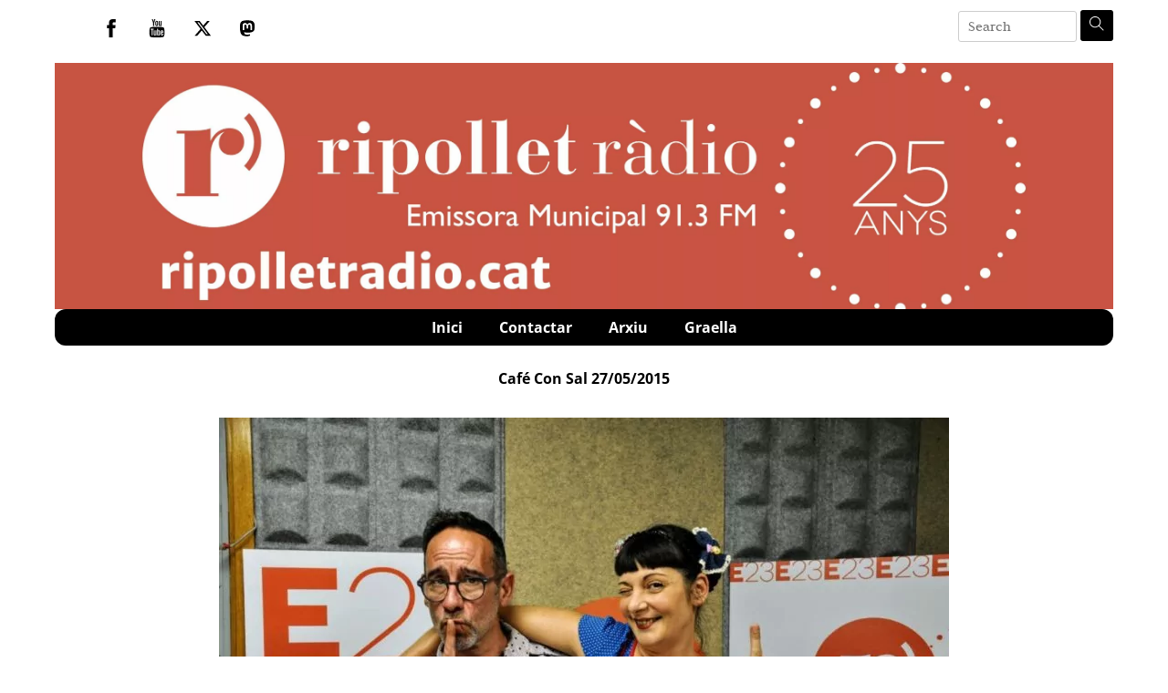

--- FILE ---
content_type: text/html; charset=UTF-8
request_url: https://ripolletradio.cat/2015/05/27/cafe-con-sal-27052015/
body_size: 19871
content:
<!DOCTYPE html>
		<html dir="ltr" lang="ca" prefix="og: https://ogp.me/ns#">
			<head>
										<meta name="viewport" content="width=device-width, initial-scale=1">
						        <meta charset="UTF-8">
        <meta name="viewport" content="width=device-width, initial-scale=1, minimum-scale=1">
        <style id="tb_inline_styles" data-no-optimize="1">.tb_animation_on{overflow-x:hidden}.themify_builder .wow{visibility:hidden;animation-fill-mode:both}[data-tf-animation]{will-change:transform,opacity,visibility}.themify_builder .tf_lax_done{transition-duration:.8s;transition-timing-function:cubic-bezier(.165,.84,.44,1)}[data-sticky-active].tb_sticky_scroll_active{z-index:1}[data-sticky-active].tb_sticky_scroll_active .hide-on-stick{display:none}@media(min-width:1281px){.hide-desktop{width:0!important;height:0!important;padding:0!important;visibility:hidden!important;margin:0!important;display:table-column!important;background:0!important;content-visibility:hidden;overflow:hidden!important}}@media(min-width:769px) and (max-width:1280px){.hide-tablet_landscape{width:0!important;height:0!important;padding:0!important;visibility:hidden!important;margin:0!important;display:table-column!important;background:0!important;content-visibility:hidden;overflow:hidden!important}}@media(min-width:681px) and (max-width:768px){.hide-tablet{width:0!important;height:0!important;padding:0!important;visibility:hidden!important;margin:0!important;display:table-column!important;background:0!important;content-visibility:hidden;overflow:hidden!important}}@media(max-width:680px){.hide-mobile{width:0!important;height:0!important;padding:0!important;visibility:hidden!important;margin:0!important;display:table-column!important;background:0!important;content-visibility:hidden;overflow:hidden!important}}@media(max-width:768px){div.module-gallery-grid{--galn:var(--galt)}}@media(max-width:680px){
                .themify_map.tf_map_loaded{width:100%!important}
                .ui.builder_button,.ui.nav li a{padding:.525em 1.15em}
                .fullheight>.row_inner:not(.tb_col_count_1){min-height:0}
                div.module-gallery-grid{--galn:var(--galm);gap:8px}
            }</style><noscript><style>.themify_builder .wow,.wow .tf_lazy{visibility:visible!important}</style></noscript>            <style id="tf_lazy_style" data-no-optimize="1">
                .tf_svg_lazy{
                    content-visibility:auto;
                    background-size:100% 25%!important;
                    background-repeat:no-repeat!important;
                    background-position:0 0, 0 33.4%,0 66.6%,0 100%!important;
                    transition:filter .3s linear!important;
                    filter:blur(25px)!important;                    transform:translateZ(0)
                }
                .tf_svg_lazy_loaded{
                    filter:blur(0)!important
                }
                [data-lazy]:is(.module,.module_row:not(.tb_first)),.module[data-lazy] .ui,.module_row[data-lazy]:not(.tb_first):is(>.row_inner,.module_column[data-lazy],.module_subrow[data-lazy]){
                    background-image:none!important
                }
            </style>
            <noscript>
                <style>
                    .tf_svg_lazy{
                        display:none!important
                    }
                </style>
            </noscript>
                    <style id="tf_lazy_common" data-no-optimize="1">
                        img{
                max-width:100%;
                height:auto
            }
                                    :where(.tf_in_flx,.tf_flx){display:inline-flex;flex-wrap:wrap;place-items:center}
            .tf_fa,:is(em,i) tf-lottie{display:inline-block;vertical-align:middle}:is(em,i) tf-lottie{width:1.5em;height:1.5em}.tf_fa{width:1em;height:1em;stroke-width:0;stroke:currentColor;overflow:visible;fill:currentColor;pointer-events:none;text-rendering:optimizeSpeed;buffered-rendering:static}#tf_svg symbol{overflow:visible}:where(.tf_lazy){position:relative;visibility:visible;display:block;opacity:.3}.wow .tf_lazy:not(.tf_swiper-slide){visibility:hidden;opacity:1}div.tf_audio_lazy audio{visibility:hidden;height:0;display:inline}.mejs-container{visibility:visible}.tf_iframe_lazy{transition:opacity .3s ease-in-out;min-height:10px}:where(.tf_flx),.tf_swiper-wrapper{display:flex}.tf_swiper-slide{flex-shrink:0;opacity:0;width:100%;height:100%}.tf_swiper-wrapper>br,.tf_lazy.tf_swiper-wrapper .tf_lazy:after,.tf_lazy.tf_swiper-wrapper .tf_lazy:before{display:none}.tf_lazy:after,.tf_lazy:before{content:'';display:inline-block;position:absolute;width:10px!important;height:10px!important;margin:0 3px;top:50%!important;inset-inline:auto 50%!important;border-radius:100%;background-color:currentColor;visibility:visible;animation:tf-hrz-loader infinite .75s cubic-bezier(.2,.68,.18,1.08)}.tf_lazy:after{width:6px!important;height:6px!important;inset-inline:50% auto!important;margin-top:3px;animation-delay:-.4s}@keyframes tf-hrz-loader{0%,100%{transform:scale(1);opacity:1}50%{transform:scale(.1);opacity:.6}}.tf_lazy_lightbox{position:fixed;background:rgba(11,11,11,.8);color:#ccc;top:0;left:0;display:flex;align-items:center;justify-content:center;z-index:999}.tf_lazy_lightbox .tf_lazy:after,.tf_lazy_lightbox .tf_lazy:before{background:#fff}.tf_vd_lazy,tf-lottie{display:flex;flex-wrap:wrap}tf-lottie{aspect-ratio:1.777}.tf_w.tf_vd_lazy video{width:100%;height:auto;position:static;object-fit:cover}
        </style>
        <link type="image/png" href="https://www.ripolletradio.cat/wp-content/uploads/2020/06/android-chrome-192x192-1.png" rel="apple-touch-icon" /><link type="image/png" href="https://www.ripolletradio.cat/wp-content/uploads/2020/06/android-chrome-192x192-1.png" rel="icon" /><title>Ripollet Ràdio | Café Con Sal 27/05/2015 (Podcast)</title>

		<!-- All in One SEO 4.9.3 - aioseo.com -->
	<meta name="robots" content="max-image-preview:large" />
	<meta name="author" content="Ripollet Ràdio"/>
	<meta name="keywords" content="café con sal" />
	<link rel="canonical" href="https://ripolletradio.cat/2015/05/27/cafe-con-sal-27052015/" />
	<meta name="generator" content="All in One SEO (AIOSEO) 4.9.3" />
		<meta property="og:locale" content="ca_ES" />
		<meta property="og:site_name" content="Ripollet Ràdio | Servei de ràdio a la carta i podcast." />
		<meta property="og:type" content="article" />
		<meta property="og:title" content="Ripollet Ràdio | Café Con Sal 27/05/2015 (Podcast)" />
		<meta property="og:url" content="https://ripolletradio.cat/2015/05/27/cafe-con-sal-27052015/" />
		<meta property="article:published_time" content="2015-05-27T19:00:56+00:00" />
		<meta property="article:modified_time" content="2015-05-28T18:34:18+00:00" />
		<meta property="article:publisher" content="https://ca-es.facebook.com/RipolletRadio/" />
		<meta name="twitter:card" content="summary" />
		<meta name="twitter:site" content="@RipolletRadio" />
		<meta name="twitter:title" content="Ripollet Ràdio | Café Con Sal 27/05/2015 (Podcast)" />
		<meta name="twitter:creator" content="@RipolletRadio" />
		<script type="application/ld+json" class="aioseo-schema">
			{"@context":"https:\/\/schema.org","@graph":[{"@type":"Article","@id":"https:\/\/ripolletradio.cat\/2015\/05\/27\/cafe-con-sal-27052015\/#article","name":"Ripollet R\u00e0dio | Caf\u00e9 Con Sal 27\/05\/2015 (Podcast)","headline":"Caf\u00e9 Con Sal 27\/05\/2015","author":{"@id":"https:\/\/ripolletradio.cat\/author\/gabilondo\/#author"},"publisher":{"@id":"https:\/\/ripolletradio.cat\/#organization"},"image":{"@type":"ImageObject","url":"https:\/\/ripolletradio.cat\/wp-content\/uploads\/2023\/06\/cafe-scaled.jpg","width":2560,"height":1700,"caption":"Caf\u00e9 con sal"},"datePublished":"2015-05-27T20:00:56+02:00","dateModified":"2015-05-28T19:34:18+02:00","inLanguage":"ca","mainEntityOfPage":{"@id":"https:\/\/ripolletradio.cat\/2015\/05\/27\/cafe-con-sal-27052015\/#webpage"},"isPartOf":{"@id":"https:\/\/ripolletradio.cat\/2015\/05\/27\/cafe-con-sal-27052015\/#webpage"},"articleSection":"Caf\u00e9 con sal"},{"@type":"BreadcrumbList","@id":"https:\/\/ripolletradio.cat\/2015\/05\/27\/cafe-con-sal-27052015\/#breadcrumblist","itemListElement":[{"@type":"ListItem","@id":"https:\/\/ripolletradio.cat#listItem","position":1,"name":"Home","item":"https:\/\/ripolletradio.cat","nextItem":{"@type":"ListItem","@id":"https:\/\/ripolletradio.cat\/programa\/cafe-con-sal\/#listItem","name":"Caf\u00e9 con sal"}},{"@type":"ListItem","@id":"https:\/\/ripolletradio.cat\/programa\/cafe-con-sal\/#listItem","position":2,"name":"Caf\u00e9 con sal","item":"https:\/\/ripolletradio.cat\/programa\/cafe-con-sal\/","nextItem":{"@type":"ListItem","@id":"https:\/\/ripolletradio.cat\/2015\/05\/27\/cafe-con-sal-27052015\/#listItem","name":"Caf\u00e9 Con Sal 27\/05\/2015"},"previousItem":{"@type":"ListItem","@id":"https:\/\/ripolletradio.cat#listItem","name":"Home"}},{"@type":"ListItem","@id":"https:\/\/ripolletradio.cat\/2015\/05\/27\/cafe-con-sal-27052015\/#listItem","position":3,"name":"Caf\u00e9 Con Sal 27\/05\/2015","previousItem":{"@type":"ListItem","@id":"https:\/\/ripolletradio.cat\/programa\/cafe-con-sal\/#listItem","name":"Caf\u00e9 con sal"}}]},{"@type":"Organization","@id":"https:\/\/ripolletradio.cat\/#organization","name":"Ripollet R\u00e0dio","description":"Servei de r\u00e0dio a la carta i podcast.","url":"https:\/\/ripolletradio.cat\/","telephone":"+34935942048","logo":{"@type":"ImageObject","url":"https:\/\/www.ripolletradio.cat\/wp-content\/uploads\/2020\/02\/logo-rodona-radio-scaled-1.jpg","@id":"https:\/\/ripolletradio.cat\/2015\/05\/27\/cafe-con-sal-27052015\/#organizationLogo"},"image":{"@id":"https:\/\/ripolletradio.cat\/2015\/05\/27\/cafe-con-sal-27052015\/#organizationLogo"},"sameAs":["https:\/\/ca-es.facebook.com\/RipolletRadio\/","https:\/\/twitter.com\/RipolletRadio","https:\/\/www.youtube.com\/user\/RipolletTV"]},{"@type":"Person","@id":"https:\/\/ripolletradio.cat\/author\/gabilondo\/#author","url":"https:\/\/ripolletradio.cat\/author\/gabilondo\/","name":"Ripollet R\u00e0dio","image":{"@type":"ImageObject","@id":"https:\/\/ripolletradio.cat\/2015\/05\/27\/cafe-con-sal-27052015\/#authorImage","url":"https:\/\/secure.gravatar.com\/avatar\/d54f73c441e5567b07d979b884ef3e1436efe60d3c7633b9aa39aacd40cfed90?s=96&d=mm&r=g","width":96,"height":96,"caption":"Ripollet R\u00e0dio"}},{"@type":"WebPage","@id":"https:\/\/ripolletradio.cat\/2015\/05\/27\/cafe-con-sal-27052015\/#webpage","url":"https:\/\/ripolletradio.cat\/2015\/05\/27\/cafe-con-sal-27052015\/","name":"Ripollet R\u00e0dio | Caf\u00e9 Con Sal 27\/05\/2015 (Podcast)","inLanguage":"ca","isPartOf":{"@id":"https:\/\/ripolletradio.cat\/#website"},"breadcrumb":{"@id":"https:\/\/ripolletradio.cat\/2015\/05\/27\/cafe-con-sal-27052015\/#breadcrumblist"},"author":{"@id":"https:\/\/ripolletradio.cat\/author\/gabilondo\/#author"},"creator":{"@id":"https:\/\/ripolletradio.cat\/author\/gabilondo\/#author"},"image":{"@type":"ImageObject","url":"https:\/\/ripolletradio.cat\/wp-content\/uploads\/2023\/06\/cafe-scaled.jpg","@id":"https:\/\/ripolletradio.cat\/2015\/05\/27\/cafe-con-sal-27052015\/#mainImage","width":2560,"height":1700,"caption":"Caf\u00e9 con sal"},"primaryImageOfPage":{"@id":"https:\/\/ripolletradio.cat\/2015\/05\/27\/cafe-con-sal-27052015\/#mainImage"},"datePublished":"2015-05-27T20:00:56+02:00","dateModified":"2015-05-28T19:34:18+02:00"},{"@type":"WebSite","@id":"https:\/\/ripolletradio.cat\/#website","url":"https:\/\/ripolletradio.cat\/","name":"Ripollet R\u00e0dio","description":"Servei de r\u00e0dio a la carta i podcast.","inLanguage":"ca","publisher":{"@id":"https:\/\/ripolletradio.cat\/#organization"}}]}
		</script>
		<!-- All in One SEO -->

<link rel="alternate" title="oEmbed (JSON)" type="application/json+oembed" href="https://ripolletradio.cat/wp-json/oembed/1.0/embed?url=https%3A%2F%2Fripolletradio.cat%2F2015%2F05%2F27%2Fcafe-con-sal-27052015%2F" />
<link rel="alternate" title="oEmbed (XML)" type="text/xml+oembed" href="https://ripolletradio.cat/wp-json/oembed/1.0/embed?url=https%3A%2F%2Fripolletradio.cat%2F2015%2F05%2F27%2Fcafe-con-sal-27052015%2F&#038;format=xml" />
<style id='wp-img-auto-sizes-contain-inline-css'>
img:is([sizes=auto i],[sizes^="auto," i]){contain-intrinsic-size:3000px 1500px}
/*# sourceURL=wp-img-auto-sizes-contain-inline-css */
</style>
<link rel="preload" href="https://ripolletradio.cat/wp-content/plugins/a-z-listing/css/a-z-listing-default.css?ver=4.3.1" as="style"><link rel='stylesheet' id='a-z-listing-block-css' href='https://ripolletradio.cat/wp-content/plugins/a-z-listing/css/a-z-listing-default.css?ver=4.3.1' media='all' />
<link rel="preload" href="https://ripolletradio.cat/wp-content/plugins/all-in-one-seo-pack/dist/Lite/assets/css/table-of-contents/global.e90f6d47.css?ver=4.9.3" as="style"><link rel='stylesheet' id='aioseo/css/src/vue/standalone/blocks/table-of-contents/global.scss-css' href='https://ripolletradio.cat/wp-content/plugins/all-in-one-seo-pack/dist/Lite/assets/css/table-of-contents/global.e90f6d47.css?ver=4.9.3' media='all' />
<style id='feedzy-rss-feeds-loop-style-inline-css'>
.wp-block-feedzy-rss-feeds-loop{display:grid;gap:24px;grid-template-columns:repeat(1,1fr)}@media(min-width:782px){.wp-block-feedzy-rss-feeds-loop.feedzy-loop-columns-2,.wp-block-feedzy-rss-feeds-loop.feedzy-loop-columns-3,.wp-block-feedzy-rss-feeds-loop.feedzy-loop-columns-4,.wp-block-feedzy-rss-feeds-loop.feedzy-loop-columns-5{grid-template-columns:repeat(2,1fr)}}@media(min-width:960px){.wp-block-feedzy-rss-feeds-loop.feedzy-loop-columns-2{grid-template-columns:repeat(2,1fr)}.wp-block-feedzy-rss-feeds-loop.feedzy-loop-columns-3{grid-template-columns:repeat(3,1fr)}.wp-block-feedzy-rss-feeds-loop.feedzy-loop-columns-4{grid-template-columns:repeat(4,1fr)}.wp-block-feedzy-rss-feeds-loop.feedzy-loop-columns-5{grid-template-columns:repeat(5,1fr)}}.wp-block-feedzy-rss-feeds-loop .wp-block-image.is-style-rounded img{border-radius:9999px}.wp-block-feedzy-rss-feeds-loop .wp-block-image:has(:is(img:not([src]),img[src=""])){display:none}

/*# sourceURL=https://ripolletradio.cat/wp-content/plugins/feedzy-rss-feeds/build/loop/style-index.css */
</style>
<style id='powerpress-player-block-style-inline-css'>


/*# sourceURL=https://ripolletradio.cat/wp-content/plugins/powerpress/blocks/player-block/build/style-index.css */
</style>
<style id='global-styles-inline-css'>
:root{--wp--preset--aspect-ratio--square: 1;--wp--preset--aspect-ratio--4-3: 4/3;--wp--preset--aspect-ratio--3-4: 3/4;--wp--preset--aspect-ratio--3-2: 3/2;--wp--preset--aspect-ratio--2-3: 2/3;--wp--preset--aspect-ratio--16-9: 16/9;--wp--preset--aspect-ratio--9-16: 9/16;--wp--preset--color--black: #000000;--wp--preset--color--cyan-bluish-gray: #abb8c3;--wp--preset--color--white: #ffffff;--wp--preset--color--pale-pink: #f78da7;--wp--preset--color--vivid-red: #cf2e2e;--wp--preset--color--luminous-vivid-orange: #ff6900;--wp--preset--color--luminous-vivid-amber: #fcb900;--wp--preset--color--light-green-cyan: #7bdcb5;--wp--preset--color--vivid-green-cyan: #00d084;--wp--preset--color--pale-cyan-blue: #8ed1fc;--wp--preset--color--vivid-cyan-blue: #0693e3;--wp--preset--color--vivid-purple: #9b51e0;--wp--preset--gradient--vivid-cyan-blue-to-vivid-purple: linear-gradient(135deg,rgb(6,147,227) 0%,rgb(155,81,224) 100%);--wp--preset--gradient--light-green-cyan-to-vivid-green-cyan: linear-gradient(135deg,rgb(122,220,180) 0%,rgb(0,208,130) 100%);--wp--preset--gradient--luminous-vivid-amber-to-luminous-vivid-orange: linear-gradient(135deg,rgb(252,185,0) 0%,rgb(255,105,0) 100%);--wp--preset--gradient--luminous-vivid-orange-to-vivid-red: linear-gradient(135deg,rgb(255,105,0) 0%,rgb(207,46,46) 100%);--wp--preset--gradient--very-light-gray-to-cyan-bluish-gray: linear-gradient(135deg,rgb(238,238,238) 0%,rgb(169,184,195) 100%);--wp--preset--gradient--cool-to-warm-spectrum: linear-gradient(135deg,rgb(74,234,220) 0%,rgb(151,120,209) 20%,rgb(207,42,186) 40%,rgb(238,44,130) 60%,rgb(251,105,98) 80%,rgb(254,248,76) 100%);--wp--preset--gradient--blush-light-purple: linear-gradient(135deg,rgb(255,206,236) 0%,rgb(152,150,240) 100%);--wp--preset--gradient--blush-bordeaux: linear-gradient(135deg,rgb(254,205,165) 0%,rgb(254,45,45) 50%,rgb(107,0,62) 100%);--wp--preset--gradient--luminous-dusk: linear-gradient(135deg,rgb(255,203,112) 0%,rgb(199,81,192) 50%,rgb(65,88,208) 100%);--wp--preset--gradient--pale-ocean: linear-gradient(135deg,rgb(255,245,203) 0%,rgb(182,227,212) 50%,rgb(51,167,181) 100%);--wp--preset--gradient--electric-grass: linear-gradient(135deg,rgb(202,248,128) 0%,rgb(113,206,126) 100%);--wp--preset--gradient--midnight: linear-gradient(135deg,rgb(2,3,129) 0%,rgb(40,116,252) 100%);--wp--preset--font-size--small: 13px;--wp--preset--font-size--medium: clamp(14px, 0.875rem + ((1vw - 3.2px) * 0.469), 20px);--wp--preset--font-size--large: clamp(22.041px, 1.378rem + ((1vw - 3.2px) * 1.091), 36px);--wp--preset--font-size--x-large: clamp(25.014px, 1.563rem + ((1vw - 3.2px) * 1.327), 42px);--wp--preset--font-family--system-font: -apple-system,BlinkMacSystemFont,"Segoe UI",Roboto,Oxygen-Sans,Ubuntu,Cantarell,"Helvetica Neue",sans-serif;--wp--preset--spacing--20: 0.44rem;--wp--preset--spacing--30: 0.67rem;--wp--preset--spacing--40: 1rem;--wp--preset--spacing--50: 1.5rem;--wp--preset--spacing--60: 2.25rem;--wp--preset--spacing--70: 3.38rem;--wp--preset--spacing--80: 5.06rem;--wp--preset--shadow--natural: 6px 6px 9px rgba(0, 0, 0, 0.2);--wp--preset--shadow--deep: 12px 12px 50px rgba(0, 0, 0, 0.4);--wp--preset--shadow--sharp: 6px 6px 0px rgba(0, 0, 0, 0.2);--wp--preset--shadow--outlined: 6px 6px 0px -3px rgb(255, 255, 255), 6px 6px rgb(0, 0, 0);--wp--preset--shadow--crisp: 6px 6px 0px rgb(0, 0, 0);}:where(body) { margin: 0; }.wp-site-blocks > .alignleft { float: left; margin-right: 2em; }.wp-site-blocks > .alignright { float: right; margin-left: 2em; }.wp-site-blocks > .aligncenter { justify-content: center; margin-left: auto; margin-right: auto; }:where(.wp-site-blocks) > * { margin-block-start: 24px; margin-block-end: 0; }:where(.wp-site-blocks) > :first-child { margin-block-start: 0; }:where(.wp-site-blocks) > :last-child { margin-block-end: 0; }:root { --wp--style--block-gap: 24px; }:root :where(.is-layout-flow) > :first-child{margin-block-start: 0;}:root :where(.is-layout-flow) > :last-child{margin-block-end: 0;}:root :where(.is-layout-flow) > *{margin-block-start: 24px;margin-block-end: 0;}:root :where(.is-layout-constrained) > :first-child{margin-block-start: 0;}:root :where(.is-layout-constrained) > :last-child{margin-block-end: 0;}:root :where(.is-layout-constrained) > *{margin-block-start: 24px;margin-block-end: 0;}:root :where(.is-layout-flex){gap: 24px;}:root :where(.is-layout-grid){gap: 24px;}.is-layout-flow > .alignleft{float: left;margin-inline-start: 0;margin-inline-end: 2em;}.is-layout-flow > .alignright{float: right;margin-inline-start: 2em;margin-inline-end: 0;}.is-layout-flow > .aligncenter{margin-left: auto !important;margin-right: auto !important;}.is-layout-constrained > .alignleft{float: left;margin-inline-start: 0;margin-inline-end: 2em;}.is-layout-constrained > .alignright{float: right;margin-inline-start: 2em;margin-inline-end: 0;}.is-layout-constrained > .aligncenter{margin-left: auto !important;margin-right: auto !important;}.is-layout-constrained > :where(:not(.alignleft):not(.alignright):not(.alignfull)){margin-left: auto !important;margin-right: auto !important;}body .is-layout-flex{display: flex;}.is-layout-flex{flex-wrap: wrap;align-items: center;}.is-layout-flex > :is(*, div){margin: 0;}body .is-layout-grid{display: grid;}.is-layout-grid > :is(*, div){margin: 0;}body{font-family: var(--wp--preset--font-family--system-font);font-size: var(--wp--preset--font-size--medium);line-height: 1.6;padding-top: 0px;padding-right: 0px;padding-bottom: 0px;padding-left: 0px;}a:where(:not(.wp-element-button)){text-decoration: underline;}:root :where(.wp-element-button, .wp-block-button__link){background-color: #32373c;border-width: 0;color: #fff;font-family: inherit;font-size: inherit;font-style: inherit;font-weight: inherit;letter-spacing: inherit;line-height: inherit;padding-top: calc(0.667em + 2px);padding-right: calc(1.333em + 2px);padding-bottom: calc(0.667em + 2px);padding-left: calc(1.333em + 2px);text-decoration: none;text-transform: inherit;}.has-black-color{color: var(--wp--preset--color--black) !important;}.has-cyan-bluish-gray-color{color: var(--wp--preset--color--cyan-bluish-gray) !important;}.has-white-color{color: var(--wp--preset--color--white) !important;}.has-pale-pink-color{color: var(--wp--preset--color--pale-pink) !important;}.has-vivid-red-color{color: var(--wp--preset--color--vivid-red) !important;}.has-luminous-vivid-orange-color{color: var(--wp--preset--color--luminous-vivid-orange) !important;}.has-luminous-vivid-amber-color{color: var(--wp--preset--color--luminous-vivid-amber) !important;}.has-light-green-cyan-color{color: var(--wp--preset--color--light-green-cyan) !important;}.has-vivid-green-cyan-color{color: var(--wp--preset--color--vivid-green-cyan) !important;}.has-pale-cyan-blue-color{color: var(--wp--preset--color--pale-cyan-blue) !important;}.has-vivid-cyan-blue-color{color: var(--wp--preset--color--vivid-cyan-blue) !important;}.has-vivid-purple-color{color: var(--wp--preset--color--vivid-purple) !important;}.has-black-background-color{background-color: var(--wp--preset--color--black) !important;}.has-cyan-bluish-gray-background-color{background-color: var(--wp--preset--color--cyan-bluish-gray) !important;}.has-white-background-color{background-color: var(--wp--preset--color--white) !important;}.has-pale-pink-background-color{background-color: var(--wp--preset--color--pale-pink) !important;}.has-vivid-red-background-color{background-color: var(--wp--preset--color--vivid-red) !important;}.has-luminous-vivid-orange-background-color{background-color: var(--wp--preset--color--luminous-vivid-orange) !important;}.has-luminous-vivid-amber-background-color{background-color: var(--wp--preset--color--luminous-vivid-amber) !important;}.has-light-green-cyan-background-color{background-color: var(--wp--preset--color--light-green-cyan) !important;}.has-vivid-green-cyan-background-color{background-color: var(--wp--preset--color--vivid-green-cyan) !important;}.has-pale-cyan-blue-background-color{background-color: var(--wp--preset--color--pale-cyan-blue) !important;}.has-vivid-cyan-blue-background-color{background-color: var(--wp--preset--color--vivid-cyan-blue) !important;}.has-vivid-purple-background-color{background-color: var(--wp--preset--color--vivid-purple) !important;}.has-black-border-color{border-color: var(--wp--preset--color--black) !important;}.has-cyan-bluish-gray-border-color{border-color: var(--wp--preset--color--cyan-bluish-gray) !important;}.has-white-border-color{border-color: var(--wp--preset--color--white) !important;}.has-pale-pink-border-color{border-color: var(--wp--preset--color--pale-pink) !important;}.has-vivid-red-border-color{border-color: var(--wp--preset--color--vivid-red) !important;}.has-luminous-vivid-orange-border-color{border-color: var(--wp--preset--color--luminous-vivid-orange) !important;}.has-luminous-vivid-amber-border-color{border-color: var(--wp--preset--color--luminous-vivid-amber) !important;}.has-light-green-cyan-border-color{border-color: var(--wp--preset--color--light-green-cyan) !important;}.has-vivid-green-cyan-border-color{border-color: var(--wp--preset--color--vivid-green-cyan) !important;}.has-pale-cyan-blue-border-color{border-color: var(--wp--preset--color--pale-cyan-blue) !important;}.has-vivid-cyan-blue-border-color{border-color: var(--wp--preset--color--vivid-cyan-blue) !important;}.has-vivid-purple-border-color{border-color: var(--wp--preset--color--vivid-purple) !important;}.has-vivid-cyan-blue-to-vivid-purple-gradient-background{background: var(--wp--preset--gradient--vivid-cyan-blue-to-vivid-purple) !important;}.has-light-green-cyan-to-vivid-green-cyan-gradient-background{background: var(--wp--preset--gradient--light-green-cyan-to-vivid-green-cyan) !important;}.has-luminous-vivid-amber-to-luminous-vivid-orange-gradient-background{background: var(--wp--preset--gradient--luminous-vivid-amber-to-luminous-vivid-orange) !important;}.has-luminous-vivid-orange-to-vivid-red-gradient-background{background: var(--wp--preset--gradient--luminous-vivid-orange-to-vivid-red) !important;}.has-very-light-gray-to-cyan-bluish-gray-gradient-background{background: var(--wp--preset--gradient--very-light-gray-to-cyan-bluish-gray) !important;}.has-cool-to-warm-spectrum-gradient-background{background: var(--wp--preset--gradient--cool-to-warm-spectrum) !important;}.has-blush-light-purple-gradient-background{background: var(--wp--preset--gradient--blush-light-purple) !important;}.has-blush-bordeaux-gradient-background{background: var(--wp--preset--gradient--blush-bordeaux) !important;}.has-luminous-dusk-gradient-background{background: var(--wp--preset--gradient--luminous-dusk) !important;}.has-pale-ocean-gradient-background{background: var(--wp--preset--gradient--pale-ocean) !important;}.has-electric-grass-gradient-background{background: var(--wp--preset--gradient--electric-grass) !important;}.has-midnight-gradient-background{background: var(--wp--preset--gradient--midnight) !important;}.has-small-font-size{font-size: var(--wp--preset--font-size--small) !important;}.has-medium-font-size{font-size: var(--wp--preset--font-size--medium) !important;}.has-large-font-size{font-size: var(--wp--preset--font-size--large) !important;}.has-x-large-font-size{font-size: var(--wp--preset--font-size--x-large) !important;}.has-system-font-font-family{font-family: var(--wp--preset--font-family--system-font) !important;}
:root :where(.wp-block-pullquote){font-size: clamp(0.984em, 0.984rem + ((1vw - 0.2em) * 0.645), 1.5em);line-height: 1.6;}
/*# sourceURL=global-styles-inline-css */
</style>
<link rel="preload" href="https://ripolletradio.cat/wp-includes/css/dashicons.min.css?ver=6.9" as="style"><link rel='stylesheet' id='dashicons-css' href='https://ripolletradio.cat/wp-includes/css/dashicons.min.css?ver=6.9' media='all' />
<link rel="preload" href="https://ripolletradio.cat/wp-content/plugins/wp-media-category-management/css/wp-mcm-styles.css?ver=2.5.0.1" as="style"><link rel='stylesheet' id='wp-mcm-styles-css' href='https://ripolletradio.cat/wp-content/plugins/wp-media-category-management/css/wp-mcm-styles.css?ver=2.5.0.1' media='all' />
<link rel="preload" href="https://ripolletradio.cat/wp-content/plugins/a-z-listing/css/a-z-listing-default.css?ver=4.3.1" as="style"><link rel='stylesheet' id='a-z-listing-css' href='https://ripolletradio.cat/wp-content/plugins/a-z-listing/css/a-z-listing-default.css?ver=4.3.1' media='all' />
<link rel="preload" href="https://ripolletradio.cat/wp-content/plugins/themify-ptb/public/css/ptb-public.css?ver=2.2.5" as="style"><link rel='stylesheet' id='ptb-css' href='https://ripolletradio.cat/wp-content/plugins/themify-ptb/public/css/ptb-public.css?ver=2.2.5' media='all' />
<script src="https://ripolletradio.cat/wp-includes/js/jquery/jquery.min.js?ver=3.7.1" id="jquery-core-js"></script>
<script src="https://ripolletradio.cat/wp-includes/js/jquery/jquery-migrate.min.js?ver=3.4.1" id="jquery-migrate-js"></script>
<script src="https://ripolletradio.cat/wp-content/plugins/radio-tools/assets//js/howler.min.js?ver=6.9" id="howler-js-js"></script>
<script id="ptb-js-extra">
var ptb = {"url":"https://ripolletradio.cat/wp-content/plugins/themify-ptb/public/","ver":"2.2.5","include":"https://ripolletradio.cat/wp-includes/js/","is_themify":"1","jqmeter":"https://ripolletradio.cat/wp-content/plugins/themify-ptb/public/js/jqmeter.min.js","ajaxurl":"https://ripolletradio.cat/wp-admin/admin-ajax.php","lng":"ca","map_key":"AIzaSyDwRjVbO0qPiycDH9-HcjlAP4zqUaJU7m8","modules":{"gallery":{"js":"https://ripolletradio.cat/wp-content/plugins/themify-ptb/public/js/modules/gallery.js","selector":".ptb_extra_showcase, .ptb_extra_gallery_masonry .ptb_extra_gallery"},"map":{"js":"https://ripolletradio.cat/wp-content/plugins/themify-ptb/public/js/modules/map.js","selector":".ptb_extra_map"},"progress_bar":{"js":"https://ripolletradio.cat/wp-content/plugins/themify-ptb/public/js/modules/progress_bar.js","selector":".ptb_extra_progress_bar"},"rating":{"js":"https://ripolletradio.cat/wp-content/plugins/themify-ptb/public/js/modules/rating.js","selector":".ptb_extra_rating"},"video":{"js":"https://ripolletradio.cat/wp-content/plugins/themify-ptb/public/js/modules/video.js","selector":".ptb_extra_show_video"},"accordion":{"js":"https://ripolletradio.cat/wp-content/plugins/themify-ptb/public/js/modules/accordion.js","selector":".ptb_extra_accordion"},"lightbox":{"js":"https://ripolletradio.cat/wp-content/plugins/themify-ptb/public/js/modules/lightbox.js","selector":".ptb_lightbox, .ptb_extra_lightbox, .ptb_extra_video_lightbox"},"masonry":{"js":"https://ripolletradio.cat/wp-content/plugins/themify-ptb/public/js/modules/masonry.js","selector":".ptb_masonry"},"post_filter":{"js":"https://ripolletradio.cat/wp-content/plugins/themify-ptb/public/js/modules/post_filter.js","selector":".ptb-post-filter"}}};
//# sourceURL=ptb-js-extra
</script>
<script defer="defer" src="https://ripolletradio.cat/wp-content/plugins/themify-ptb/public/js/ptb-public.js?ver=2.2.5" id="ptb-js"></script>
<link rel="https://api.w.org/" href="https://ripolletradio.cat/wp-json/" /><link rel="alternate" title="JSON" type="application/json" href="https://ripolletradio.cat/wp-json/wp/v2/posts/11836" /><link rel="EditURI" type="application/rsd+xml" title="RSD" href="https://ripolletradio.cat/xmlrpc.php?rsd" />
<meta name="generator" content="WordPress 6.9" />
<link rel='shortlink' href='https://ripolletradio.cat/?p=11836' />
<style type="text/css">
.feedzy-rss-link-icon:after {
	content: url("https://ripolletradio.cat/wp-content/plugins/feedzy-rss-feeds/img/external-link.png");
	margin-left: 3px;
}
</style>
		            <script type="text/javascript"><!--
                                function powerpress_pinw(pinw_url){window.open(pinw_url, 'PowerPressPlayer','toolbar=0,status=0,resizable=1,width=460,height=320');	return false;}
                //-->

                // tabnab protection
                window.addEventListener('load', function () {
                    // make all links have rel="noopener noreferrer"
                    document.querySelectorAll('a[target="_blank"]').forEach(link => {
                        link.setAttribute('rel', 'noopener noreferrer');
                    });
                });
            </script>
            
	<style>
	@keyframes themifyAnimatedBG{
		0%{background-color:#33baab}100%{background-color:#e33b9e}50%{background-color:#4961d7}33.3%{background-color:#2ea85c}25%{background-color:#2bb8ed}20%{background-color:#dd5135}
	}
	.module_row.animated-bg{
		animation:themifyAnimatedBG 30000ms infinite alternate
	}
	</style>
	<link rel="prefetch" href="https://ripolletradio.cat/wp-content/themes/themify-ultra/js/themify-script.js?ver=8.0.8" as="script" fetchpriority="low"><link rel="prefetch" href="https://ripolletradio.cat/wp-content/themes/themify-ultra/themify/js/modules/themify-sidemenu.js?ver=8.2.0" as="script" fetchpriority="low"><link rel="prefetch" href="https://ripolletradio.cat/wp-content/themes/themify-ultra/themify/themify-builder/js/modules/menu.js?ver=8.2.0" as="script" fetchpriority="low"><link rel="preload" href="https://ripolletradio.cat/wp-content/themes/themify-ultra/themify/themify-builder/js/themify-builder-script.js?ver=8.2.0" as="script" fetchpriority="low"><link rel="preload" href="https://www.ripolletradio.cat/wp-content/uploads/2022/08/logoweb-scaled.jpg" as="image" fetchpriority="high"><style id="tf_gf_fonts_style">@font-face{font-family:'Judson';font-style:italic;font-display:swap;src:url(https://fonts.gstatic.com/s/judson/v20/FeVTS0Fbvbc14VxhDYl4_bFbkg.woff2) format('woff2');unicode-range:U+0102-0103,U+0110-0111,U+0128-0129,U+0168-0169,U+01A0-01A1,U+01AF-01B0,U+0300-0301,U+0303-0304,U+0308-0309,U+0323,U+0329,U+1EA0-1EF9,U+20AB;}@font-face{font-family:'Judson';font-style:italic;font-display:swap;src:url(https://fonts.gstatic.com/s/judson/v20/FeVTS0Fbvbc14VxhDYl5_bFbkg.woff2) format('woff2');unicode-range:U+0100-02BA,U+02BD-02C5,U+02C7-02CC,U+02CE-02D7,U+02DD-02FF,U+0304,U+0308,U+0329,U+1D00-1DBF,U+1E00-1E9F,U+1EF2-1EFF,U+2020,U+20A0-20AB,U+20AD-20C0,U+2113,U+2C60-2C7F,U+A720-A7FF;}@font-face{font-family:'Judson';font-style:italic;font-display:swap;src:url(https://fonts.gstatic.com/s/judson/v20/FeVTS0Fbvbc14VxhDYl3_bE.woff2) format('woff2');unicode-range:U+0000-00FF,U+0131,U+0152-0153,U+02BB-02BC,U+02C6,U+02DA,U+02DC,U+0304,U+0308,U+0329,U+2000-206F,U+20AC,U+2122,U+2191,U+2193,U+2212,U+2215,U+FEFF,U+FFFD;}@font-face{font-family:'Judson';font-display:swap;src:url(https://fonts.gstatic.com/s/judson/v20/FeVRS0Fbvbc14VxhB7l15bU.woff2) format('woff2');unicode-range:U+0102-0103,U+0110-0111,U+0128-0129,U+0168-0169,U+01A0-01A1,U+01AF-01B0,U+0300-0301,U+0303-0304,U+0308-0309,U+0323,U+0329,U+1EA0-1EF9,U+20AB;}@font-face{font-family:'Judson';font-display:swap;src:url(https://fonts.gstatic.com/s/judson/v20/FeVRS0Fbvbc14VxhBrl15bU.woff2) format('woff2');unicode-range:U+0100-02BA,U+02BD-02C5,U+02C7-02CC,U+02CE-02D7,U+02DD-02FF,U+0304,U+0308,U+0329,U+1D00-1DBF,U+1E00-1E9F,U+1EF2-1EFF,U+2020,U+20A0-20AB,U+20AD-20C0,U+2113,U+2C60-2C7F,U+A720-A7FF;}@font-face{font-family:'Judson';font-display:swap;src:url(https://fonts.gstatic.com/s/judson/v20/FeVRS0Fbvbc14VxhCLl1.woff2) format('woff2');unicode-range:U+0000-00FF,U+0131,U+0152-0153,U+02BB-02BC,U+02C6,U+02DA,U+02DC,U+0304,U+0308,U+0329,U+2000-206F,U+20AC,U+2122,U+2191,U+2193,U+2212,U+2215,U+FEFF,U+FFFD;}@font-face{font-family:'Open Sans';font-style:italic;font-stretch:100%;font-display:swap;src:url(https://fonts.gstatic.com/s/opensans/v44/memtYaGs126MiZpBA-UFUIcVXSCEkx2cmqvXlWqWtE6F15M.woff2) format('woff2');unicode-range:U+0460-052F,U+1C80-1C8A,U+20B4,U+2DE0-2DFF,U+A640-A69F,U+FE2E-FE2F;}@font-face{font-family:'Open Sans';font-style:italic;font-stretch:100%;font-display:swap;src:url(https://fonts.gstatic.com/s/opensans/v44/memtYaGs126MiZpBA-UFUIcVXSCEkx2cmqvXlWqWvU6F15M.woff2) format('woff2');unicode-range:U+0301,U+0400-045F,U+0490-0491,U+04B0-04B1,U+2116;}@font-face{font-family:'Open Sans';font-style:italic;font-stretch:100%;font-display:swap;src:url(https://fonts.gstatic.com/s/opensans/v44/memtYaGs126MiZpBA-UFUIcVXSCEkx2cmqvXlWqWtU6F15M.woff2) format('woff2');unicode-range:U+1F00-1FFF;}@font-face{font-family:'Open Sans';font-style:italic;font-stretch:100%;font-display:swap;src:url(https://fonts.gstatic.com/s/opensans/v44/memtYaGs126MiZpBA-UFUIcVXSCEkx2cmqvXlWqWuk6F15M.woff2) format('woff2');unicode-range:U+0370-0377,U+037A-037F,U+0384-038A,U+038C,U+038E-03A1,U+03A3-03FF;}@font-face{font-family:'Open Sans';font-style:italic;font-stretch:100%;font-display:swap;src:url(https://fonts.gstatic.com/s/opensans/v44/memtYaGs126MiZpBA-UFUIcVXSCEkx2cmqvXlWqWu06F15M.woff2) format('woff2');unicode-range:U+0307-0308,U+0590-05FF,U+200C-2010,U+20AA,U+25CC,U+FB1D-FB4F;}@font-face{font-family:'Open Sans';font-style:italic;font-stretch:100%;font-display:swap;src:url(https://fonts.gstatic.com/s/opensans/v44/memtYaGs126MiZpBA-UFUIcVXSCEkx2cmqvXlWqWxU6F15M.woff2) format('woff2');unicode-range:U+0302-0303,U+0305,U+0307-0308,U+0310,U+0312,U+0315,U+031A,U+0326-0327,U+032C,U+032F-0330,U+0332-0333,U+0338,U+033A,U+0346,U+034D,U+0391-03A1,U+03A3-03A9,U+03B1-03C9,U+03D1,U+03D5-03D6,U+03F0-03F1,U+03F4-03F5,U+2016-2017,U+2034-2038,U+203C,U+2040,U+2043,U+2047,U+2050,U+2057,U+205F,U+2070-2071,U+2074-208E,U+2090-209C,U+20D0-20DC,U+20E1,U+20E5-20EF,U+2100-2112,U+2114-2115,U+2117-2121,U+2123-214F,U+2190,U+2192,U+2194-21AE,U+21B0-21E5,U+21F1-21F2,U+21F4-2211,U+2213-2214,U+2216-22FF,U+2308-230B,U+2310,U+2319,U+231C-2321,U+2336-237A,U+237C,U+2395,U+239B-23B7,U+23D0,U+23DC-23E1,U+2474-2475,U+25AF,U+25B3,U+25B7,U+25BD,U+25C1,U+25CA,U+25CC,U+25FB,U+266D-266F,U+27C0-27FF,U+2900-2AFF,U+2B0E-2B11,U+2B30-2B4C,U+2BFE,U+3030,U+FF5B,U+FF5D,U+1D400-1D7FF,U+1EE00-1EEFF;}@font-face{font-family:'Open Sans';font-style:italic;font-stretch:100%;font-display:swap;src:url(https://fonts.gstatic.com/s/opensans/v44/memtYaGs126MiZpBA-UFUIcVXSCEkx2cmqvXlWqW106F15M.woff2) format('woff2');unicode-range:U+0001-000C,U+000E-001F,U+007F-009F,U+20DD-20E0,U+20E2-20E4,U+2150-218F,U+2190,U+2192,U+2194-2199,U+21AF,U+21E6-21F0,U+21F3,U+2218-2219,U+2299,U+22C4-22C6,U+2300-243F,U+2440-244A,U+2460-24FF,U+25A0-27BF,U+2800-28FF,U+2921-2922,U+2981,U+29BF,U+29EB,U+2B00-2BFF,U+4DC0-4DFF,U+FFF9-FFFB,U+10140-1018E,U+10190-1019C,U+101A0,U+101D0-101FD,U+102E0-102FB,U+10E60-10E7E,U+1D2C0-1D2D3,U+1D2E0-1D37F,U+1F000-1F0FF,U+1F100-1F1AD,U+1F1E6-1F1FF,U+1F30D-1F30F,U+1F315,U+1F31C,U+1F31E,U+1F320-1F32C,U+1F336,U+1F378,U+1F37D,U+1F382,U+1F393-1F39F,U+1F3A7-1F3A8,U+1F3AC-1F3AF,U+1F3C2,U+1F3C4-1F3C6,U+1F3CA-1F3CE,U+1F3D4-1F3E0,U+1F3ED,U+1F3F1-1F3F3,U+1F3F5-1F3F7,U+1F408,U+1F415,U+1F41F,U+1F426,U+1F43F,U+1F441-1F442,U+1F444,U+1F446-1F449,U+1F44C-1F44E,U+1F453,U+1F46A,U+1F47D,U+1F4A3,U+1F4B0,U+1F4B3,U+1F4B9,U+1F4BB,U+1F4BF,U+1F4C8-1F4CB,U+1F4D6,U+1F4DA,U+1F4DF,U+1F4E3-1F4E6,U+1F4EA-1F4ED,U+1F4F7,U+1F4F9-1F4FB,U+1F4FD-1F4FE,U+1F503,U+1F507-1F50B,U+1F50D,U+1F512-1F513,U+1F53E-1F54A,U+1F54F-1F5FA,U+1F610,U+1F650-1F67F,U+1F687,U+1F68D,U+1F691,U+1F694,U+1F698,U+1F6AD,U+1F6B2,U+1F6B9-1F6BA,U+1F6BC,U+1F6C6-1F6CF,U+1F6D3-1F6D7,U+1F6E0-1F6EA,U+1F6F0-1F6F3,U+1F6F7-1F6FC,U+1F700-1F7FF,U+1F800-1F80B,U+1F810-1F847,U+1F850-1F859,U+1F860-1F887,U+1F890-1F8AD,U+1F8B0-1F8BB,U+1F8C0-1F8C1,U+1F900-1F90B,U+1F93B,U+1F946,U+1F984,U+1F996,U+1F9E9,U+1FA00-1FA6F,U+1FA70-1FA7C,U+1FA80-1FA89,U+1FA8F-1FAC6,U+1FACE-1FADC,U+1FADF-1FAE9,U+1FAF0-1FAF8,U+1FB00-1FBFF;}@font-face{font-family:'Open Sans';font-style:italic;font-stretch:100%;font-display:swap;src:url(https://fonts.gstatic.com/s/opensans/v44/memtYaGs126MiZpBA-UFUIcVXSCEkx2cmqvXlWqWtk6F15M.woff2) format('woff2');unicode-range:U+0102-0103,U+0110-0111,U+0128-0129,U+0168-0169,U+01A0-01A1,U+01AF-01B0,U+0300-0301,U+0303-0304,U+0308-0309,U+0323,U+0329,U+1EA0-1EF9,U+20AB;}@font-face{font-family:'Open Sans';font-style:italic;font-stretch:100%;font-display:swap;src:url(https://fonts.gstatic.com/s/opensans/v44/memtYaGs126MiZpBA-UFUIcVXSCEkx2cmqvXlWqWt06F15M.woff2) format('woff2');unicode-range:U+0100-02BA,U+02BD-02C5,U+02C7-02CC,U+02CE-02D7,U+02DD-02FF,U+0304,U+0308,U+0329,U+1D00-1DBF,U+1E00-1E9F,U+1EF2-1EFF,U+2020,U+20A0-20AB,U+20AD-20C0,U+2113,U+2C60-2C7F,U+A720-A7FF;}@font-face{font-family:'Open Sans';font-style:italic;font-stretch:100%;font-display:swap;src:url(https://fonts.gstatic.com/s/opensans/v44/memtYaGs126MiZpBA-UFUIcVXSCEkx2cmqvXlWqWuU6F.woff2) format('woff2');unicode-range:U+0000-00FF,U+0131,U+0152-0153,U+02BB-02BC,U+02C6,U+02DA,U+02DC,U+0304,U+0308,U+0329,U+2000-206F,U+20AC,U+2122,U+2191,U+2193,U+2212,U+2215,U+FEFF,U+FFFD;}@font-face{font-family:'Open Sans';font-style:italic;font-weight:700;font-stretch:100%;font-display:swap;src:url(https://fonts.gstatic.com/s/opensans/v44/memtYaGs126MiZpBA-UFUIcVXSCEkx2cmqvXlWqWtE6F15M.woff2) format('woff2');unicode-range:U+0460-052F,U+1C80-1C8A,U+20B4,U+2DE0-2DFF,U+A640-A69F,U+FE2E-FE2F;}@font-face{font-family:'Open Sans';font-style:italic;font-weight:700;font-stretch:100%;font-display:swap;src:url(https://fonts.gstatic.com/s/opensans/v44/memtYaGs126MiZpBA-UFUIcVXSCEkx2cmqvXlWqWvU6F15M.woff2) format('woff2');unicode-range:U+0301,U+0400-045F,U+0490-0491,U+04B0-04B1,U+2116;}@font-face{font-family:'Open Sans';font-style:italic;font-weight:700;font-stretch:100%;font-display:swap;src:url(https://fonts.gstatic.com/s/opensans/v44/memtYaGs126MiZpBA-UFUIcVXSCEkx2cmqvXlWqWtU6F15M.woff2) format('woff2');unicode-range:U+1F00-1FFF;}@font-face{font-family:'Open Sans';font-style:italic;font-weight:700;font-stretch:100%;font-display:swap;src:url(https://fonts.gstatic.com/s/opensans/v44/memtYaGs126MiZpBA-UFUIcVXSCEkx2cmqvXlWqWuk6F15M.woff2) format('woff2');unicode-range:U+0370-0377,U+037A-037F,U+0384-038A,U+038C,U+038E-03A1,U+03A3-03FF;}@font-face{font-family:'Open Sans';font-style:italic;font-weight:700;font-stretch:100%;font-display:swap;src:url(https://fonts.gstatic.com/s/opensans/v44/memtYaGs126MiZpBA-UFUIcVXSCEkx2cmqvXlWqWu06F15M.woff2) format('woff2');unicode-range:U+0307-0308,U+0590-05FF,U+200C-2010,U+20AA,U+25CC,U+FB1D-FB4F;}@font-face{font-family:'Open Sans';font-style:italic;font-weight:700;font-stretch:100%;font-display:swap;src:url(https://fonts.gstatic.com/s/opensans/v44/memtYaGs126MiZpBA-UFUIcVXSCEkx2cmqvXlWqWxU6F15M.woff2) format('woff2');unicode-range:U+0302-0303,U+0305,U+0307-0308,U+0310,U+0312,U+0315,U+031A,U+0326-0327,U+032C,U+032F-0330,U+0332-0333,U+0338,U+033A,U+0346,U+034D,U+0391-03A1,U+03A3-03A9,U+03B1-03C9,U+03D1,U+03D5-03D6,U+03F0-03F1,U+03F4-03F5,U+2016-2017,U+2034-2038,U+203C,U+2040,U+2043,U+2047,U+2050,U+2057,U+205F,U+2070-2071,U+2074-208E,U+2090-209C,U+20D0-20DC,U+20E1,U+20E5-20EF,U+2100-2112,U+2114-2115,U+2117-2121,U+2123-214F,U+2190,U+2192,U+2194-21AE,U+21B0-21E5,U+21F1-21F2,U+21F4-2211,U+2213-2214,U+2216-22FF,U+2308-230B,U+2310,U+2319,U+231C-2321,U+2336-237A,U+237C,U+2395,U+239B-23B7,U+23D0,U+23DC-23E1,U+2474-2475,U+25AF,U+25B3,U+25B7,U+25BD,U+25C1,U+25CA,U+25CC,U+25FB,U+266D-266F,U+27C0-27FF,U+2900-2AFF,U+2B0E-2B11,U+2B30-2B4C,U+2BFE,U+3030,U+FF5B,U+FF5D,U+1D400-1D7FF,U+1EE00-1EEFF;}@font-face{font-family:'Open Sans';font-style:italic;font-weight:700;font-stretch:100%;font-display:swap;src:url(https://fonts.gstatic.com/s/opensans/v44/memtYaGs126MiZpBA-UFUIcVXSCEkx2cmqvXlWqW106F15M.woff2) format('woff2');unicode-range:U+0001-000C,U+000E-001F,U+007F-009F,U+20DD-20E0,U+20E2-20E4,U+2150-218F,U+2190,U+2192,U+2194-2199,U+21AF,U+21E6-21F0,U+21F3,U+2218-2219,U+2299,U+22C4-22C6,U+2300-243F,U+2440-244A,U+2460-24FF,U+25A0-27BF,U+2800-28FF,U+2921-2922,U+2981,U+29BF,U+29EB,U+2B00-2BFF,U+4DC0-4DFF,U+FFF9-FFFB,U+10140-1018E,U+10190-1019C,U+101A0,U+101D0-101FD,U+102E0-102FB,U+10E60-10E7E,U+1D2C0-1D2D3,U+1D2E0-1D37F,U+1F000-1F0FF,U+1F100-1F1AD,U+1F1E6-1F1FF,U+1F30D-1F30F,U+1F315,U+1F31C,U+1F31E,U+1F320-1F32C,U+1F336,U+1F378,U+1F37D,U+1F382,U+1F393-1F39F,U+1F3A7-1F3A8,U+1F3AC-1F3AF,U+1F3C2,U+1F3C4-1F3C6,U+1F3CA-1F3CE,U+1F3D4-1F3E0,U+1F3ED,U+1F3F1-1F3F3,U+1F3F5-1F3F7,U+1F408,U+1F415,U+1F41F,U+1F426,U+1F43F,U+1F441-1F442,U+1F444,U+1F446-1F449,U+1F44C-1F44E,U+1F453,U+1F46A,U+1F47D,U+1F4A3,U+1F4B0,U+1F4B3,U+1F4B9,U+1F4BB,U+1F4BF,U+1F4C8-1F4CB,U+1F4D6,U+1F4DA,U+1F4DF,U+1F4E3-1F4E6,U+1F4EA-1F4ED,U+1F4F7,U+1F4F9-1F4FB,U+1F4FD-1F4FE,U+1F503,U+1F507-1F50B,U+1F50D,U+1F512-1F513,U+1F53E-1F54A,U+1F54F-1F5FA,U+1F610,U+1F650-1F67F,U+1F687,U+1F68D,U+1F691,U+1F694,U+1F698,U+1F6AD,U+1F6B2,U+1F6B9-1F6BA,U+1F6BC,U+1F6C6-1F6CF,U+1F6D3-1F6D7,U+1F6E0-1F6EA,U+1F6F0-1F6F3,U+1F6F7-1F6FC,U+1F700-1F7FF,U+1F800-1F80B,U+1F810-1F847,U+1F850-1F859,U+1F860-1F887,U+1F890-1F8AD,U+1F8B0-1F8BB,U+1F8C0-1F8C1,U+1F900-1F90B,U+1F93B,U+1F946,U+1F984,U+1F996,U+1F9E9,U+1FA00-1FA6F,U+1FA70-1FA7C,U+1FA80-1FA89,U+1FA8F-1FAC6,U+1FACE-1FADC,U+1FADF-1FAE9,U+1FAF0-1FAF8,U+1FB00-1FBFF;}@font-face{font-family:'Open Sans';font-style:italic;font-weight:700;font-stretch:100%;font-display:swap;src:url(https://fonts.gstatic.com/s/opensans/v44/memtYaGs126MiZpBA-UFUIcVXSCEkx2cmqvXlWqWtk6F15M.woff2) format('woff2');unicode-range:U+0102-0103,U+0110-0111,U+0128-0129,U+0168-0169,U+01A0-01A1,U+01AF-01B0,U+0300-0301,U+0303-0304,U+0308-0309,U+0323,U+0329,U+1EA0-1EF9,U+20AB;}@font-face{font-family:'Open Sans';font-style:italic;font-weight:700;font-stretch:100%;font-display:swap;src:url(https://fonts.gstatic.com/s/opensans/v44/memtYaGs126MiZpBA-UFUIcVXSCEkx2cmqvXlWqWt06F15M.woff2) format('woff2');unicode-range:U+0100-02BA,U+02BD-02C5,U+02C7-02CC,U+02CE-02D7,U+02DD-02FF,U+0304,U+0308,U+0329,U+1D00-1DBF,U+1E00-1E9F,U+1EF2-1EFF,U+2020,U+20A0-20AB,U+20AD-20C0,U+2113,U+2C60-2C7F,U+A720-A7FF;}@font-face{font-family:'Open Sans';font-style:italic;font-weight:700;font-stretch:100%;font-display:swap;src:url(https://fonts.gstatic.com/s/opensans/v44/memtYaGs126MiZpBA-UFUIcVXSCEkx2cmqvXlWqWuU6F.woff2) format('woff2');unicode-range:U+0000-00FF,U+0131,U+0152-0153,U+02BB-02BC,U+02C6,U+02DA,U+02DC,U+0304,U+0308,U+0329,U+2000-206F,U+20AC,U+2122,U+2191,U+2193,U+2212,U+2215,U+FEFF,U+FFFD;}@font-face{font-family:'Open Sans';font-stretch:100%;font-display:swap;src:url(https://fonts.gstatic.com/s/opensans/v44/memvYaGs126MiZpBA-UvWbX2vVnXBbObj2OVTSKmu1aB.woff2) format('woff2');unicode-range:U+0460-052F,U+1C80-1C8A,U+20B4,U+2DE0-2DFF,U+A640-A69F,U+FE2E-FE2F;}@font-face{font-family:'Open Sans';font-stretch:100%;font-display:swap;src:url(https://fonts.gstatic.com/s/opensans/v44/memvYaGs126MiZpBA-UvWbX2vVnXBbObj2OVTSumu1aB.woff2) format('woff2');unicode-range:U+0301,U+0400-045F,U+0490-0491,U+04B0-04B1,U+2116;}@font-face{font-family:'Open Sans';font-stretch:100%;font-display:swap;src:url(https://fonts.gstatic.com/s/opensans/v44/memvYaGs126MiZpBA-UvWbX2vVnXBbObj2OVTSOmu1aB.woff2) format('woff2');unicode-range:U+1F00-1FFF;}@font-face{font-family:'Open Sans';font-stretch:100%;font-display:swap;src:url(https://fonts.gstatic.com/s/opensans/v44/memvYaGs126MiZpBA-UvWbX2vVnXBbObj2OVTSymu1aB.woff2) format('woff2');unicode-range:U+0370-0377,U+037A-037F,U+0384-038A,U+038C,U+038E-03A1,U+03A3-03FF;}@font-face{font-family:'Open Sans';font-stretch:100%;font-display:swap;src:url(https://fonts.gstatic.com/s/opensans/v44/memvYaGs126MiZpBA-UvWbX2vVnXBbObj2OVTS2mu1aB.woff2) format('woff2');unicode-range:U+0307-0308,U+0590-05FF,U+200C-2010,U+20AA,U+25CC,U+FB1D-FB4F;}@font-face{font-family:'Open Sans';font-stretch:100%;font-display:swap;src:url(https://fonts.gstatic.com/s/opensans/v44/memvYaGs126MiZpBA-UvWbX2vVnXBbObj2OVTVOmu1aB.woff2) format('woff2');unicode-range:U+0302-0303,U+0305,U+0307-0308,U+0310,U+0312,U+0315,U+031A,U+0326-0327,U+032C,U+032F-0330,U+0332-0333,U+0338,U+033A,U+0346,U+034D,U+0391-03A1,U+03A3-03A9,U+03B1-03C9,U+03D1,U+03D5-03D6,U+03F0-03F1,U+03F4-03F5,U+2016-2017,U+2034-2038,U+203C,U+2040,U+2043,U+2047,U+2050,U+2057,U+205F,U+2070-2071,U+2074-208E,U+2090-209C,U+20D0-20DC,U+20E1,U+20E5-20EF,U+2100-2112,U+2114-2115,U+2117-2121,U+2123-214F,U+2190,U+2192,U+2194-21AE,U+21B0-21E5,U+21F1-21F2,U+21F4-2211,U+2213-2214,U+2216-22FF,U+2308-230B,U+2310,U+2319,U+231C-2321,U+2336-237A,U+237C,U+2395,U+239B-23B7,U+23D0,U+23DC-23E1,U+2474-2475,U+25AF,U+25B3,U+25B7,U+25BD,U+25C1,U+25CA,U+25CC,U+25FB,U+266D-266F,U+27C0-27FF,U+2900-2AFF,U+2B0E-2B11,U+2B30-2B4C,U+2BFE,U+3030,U+FF5B,U+FF5D,U+1D400-1D7FF,U+1EE00-1EEFF;}@font-face{font-family:'Open Sans';font-stretch:100%;font-display:swap;src:url(https://fonts.gstatic.com/s/opensans/v44/memvYaGs126MiZpBA-UvWbX2vVnXBbObj2OVTUGmu1aB.woff2) format('woff2');unicode-range:U+0001-000C,U+000E-001F,U+007F-009F,U+20DD-20E0,U+20E2-20E4,U+2150-218F,U+2190,U+2192,U+2194-2199,U+21AF,U+21E6-21F0,U+21F3,U+2218-2219,U+2299,U+22C4-22C6,U+2300-243F,U+2440-244A,U+2460-24FF,U+25A0-27BF,U+2800-28FF,U+2921-2922,U+2981,U+29BF,U+29EB,U+2B00-2BFF,U+4DC0-4DFF,U+FFF9-FFFB,U+10140-1018E,U+10190-1019C,U+101A0,U+101D0-101FD,U+102E0-102FB,U+10E60-10E7E,U+1D2C0-1D2D3,U+1D2E0-1D37F,U+1F000-1F0FF,U+1F100-1F1AD,U+1F1E6-1F1FF,U+1F30D-1F30F,U+1F315,U+1F31C,U+1F31E,U+1F320-1F32C,U+1F336,U+1F378,U+1F37D,U+1F382,U+1F393-1F39F,U+1F3A7-1F3A8,U+1F3AC-1F3AF,U+1F3C2,U+1F3C4-1F3C6,U+1F3CA-1F3CE,U+1F3D4-1F3E0,U+1F3ED,U+1F3F1-1F3F3,U+1F3F5-1F3F7,U+1F408,U+1F415,U+1F41F,U+1F426,U+1F43F,U+1F441-1F442,U+1F444,U+1F446-1F449,U+1F44C-1F44E,U+1F453,U+1F46A,U+1F47D,U+1F4A3,U+1F4B0,U+1F4B3,U+1F4B9,U+1F4BB,U+1F4BF,U+1F4C8-1F4CB,U+1F4D6,U+1F4DA,U+1F4DF,U+1F4E3-1F4E6,U+1F4EA-1F4ED,U+1F4F7,U+1F4F9-1F4FB,U+1F4FD-1F4FE,U+1F503,U+1F507-1F50B,U+1F50D,U+1F512-1F513,U+1F53E-1F54A,U+1F54F-1F5FA,U+1F610,U+1F650-1F67F,U+1F687,U+1F68D,U+1F691,U+1F694,U+1F698,U+1F6AD,U+1F6B2,U+1F6B9-1F6BA,U+1F6BC,U+1F6C6-1F6CF,U+1F6D3-1F6D7,U+1F6E0-1F6EA,U+1F6F0-1F6F3,U+1F6F7-1F6FC,U+1F700-1F7FF,U+1F800-1F80B,U+1F810-1F847,U+1F850-1F859,U+1F860-1F887,U+1F890-1F8AD,U+1F8B0-1F8BB,U+1F8C0-1F8C1,U+1F900-1F90B,U+1F93B,U+1F946,U+1F984,U+1F996,U+1F9E9,U+1FA00-1FA6F,U+1FA70-1FA7C,U+1FA80-1FA89,U+1FA8F-1FAC6,U+1FACE-1FADC,U+1FADF-1FAE9,U+1FAF0-1FAF8,U+1FB00-1FBFF;}@font-face{font-family:'Open Sans';font-stretch:100%;font-display:swap;src:url(https://fonts.gstatic.com/s/opensans/v44/memvYaGs126MiZpBA-UvWbX2vVnXBbObj2OVTSCmu1aB.woff2) format('woff2');unicode-range:U+0102-0103,U+0110-0111,U+0128-0129,U+0168-0169,U+01A0-01A1,U+01AF-01B0,U+0300-0301,U+0303-0304,U+0308-0309,U+0323,U+0329,U+1EA0-1EF9,U+20AB;}@font-face{font-family:'Open Sans';font-stretch:100%;font-display:swap;src:url(https://fonts.gstatic.com/s/opensans/v44/memvYaGs126MiZpBA-UvWbX2vVnXBbObj2OVTSGmu1aB.woff2) format('woff2');unicode-range:U+0100-02BA,U+02BD-02C5,U+02C7-02CC,U+02CE-02D7,U+02DD-02FF,U+0304,U+0308,U+0329,U+1D00-1DBF,U+1E00-1E9F,U+1EF2-1EFF,U+2020,U+20A0-20AB,U+20AD-20C0,U+2113,U+2C60-2C7F,U+A720-A7FF;}@font-face{font-family:'Open Sans';font-stretch:100%;font-display:swap;src:url(https://fonts.gstatic.com/s/opensans/v44/memvYaGs126MiZpBA-UvWbX2vVnXBbObj2OVTS-muw.woff2) format('woff2');unicode-range:U+0000-00FF,U+0131,U+0152-0153,U+02BB-02BC,U+02C6,U+02DA,U+02DC,U+0304,U+0308,U+0329,U+2000-206F,U+20AC,U+2122,U+2191,U+2193,U+2212,U+2215,U+FEFF,U+FFFD;}@font-face{font-family:'Open Sans';font-weight:700;font-stretch:100%;font-display:swap;src:url(https://fonts.gstatic.com/s/opensans/v44/memvYaGs126MiZpBA-UvWbX2vVnXBbObj2OVTSKmu1aB.woff2) format('woff2');unicode-range:U+0460-052F,U+1C80-1C8A,U+20B4,U+2DE0-2DFF,U+A640-A69F,U+FE2E-FE2F;}@font-face{font-family:'Open Sans';font-weight:700;font-stretch:100%;font-display:swap;src:url(https://fonts.gstatic.com/s/opensans/v44/memvYaGs126MiZpBA-UvWbX2vVnXBbObj2OVTSumu1aB.woff2) format('woff2');unicode-range:U+0301,U+0400-045F,U+0490-0491,U+04B0-04B1,U+2116;}@font-face{font-family:'Open Sans';font-weight:700;font-stretch:100%;font-display:swap;src:url(https://fonts.gstatic.com/s/opensans/v44/memvYaGs126MiZpBA-UvWbX2vVnXBbObj2OVTSOmu1aB.woff2) format('woff2');unicode-range:U+1F00-1FFF;}@font-face{font-family:'Open Sans';font-weight:700;font-stretch:100%;font-display:swap;src:url(https://fonts.gstatic.com/s/opensans/v44/memvYaGs126MiZpBA-UvWbX2vVnXBbObj2OVTSymu1aB.woff2) format('woff2');unicode-range:U+0370-0377,U+037A-037F,U+0384-038A,U+038C,U+038E-03A1,U+03A3-03FF;}@font-face{font-family:'Open Sans';font-weight:700;font-stretch:100%;font-display:swap;src:url(https://fonts.gstatic.com/s/opensans/v44/memvYaGs126MiZpBA-UvWbX2vVnXBbObj2OVTS2mu1aB.woff2) format('woff2');unicode-range:U+0307-0308,U+0590-05FF,U+200C-2010,U+20AA,U+25CC,U+FB1D-FB4F;}@font-face{font-family:'Open Sans';font-weight:700;font-stretch:100%;font-display:swap;src:url(https://fonts.gstatic.com/s/opensans/v44/memvYaGs126MiZpBA-UvWbX2vVnXBbObj2OVTVOmu1aB.woff2) format('woff2');unicode-range:U+0302-0303,U+0305,U+0307-0308,U+0310,U+0312,U+0315,U+031A,U+0326-0327,U+032C,U+032F-0330,U+0332-0333,U+0338,U+033A,U+0346,U+034D,U+0391-03A1,U+03A3-03A9,U+03B1-03C9,U+03D1,U+03D5-03D6,U+03F0-03F1,U+03F4-03F5,U+2016-2017,U+2034-2038,U+203C,U+2040,U+2043,U+2047,U+2050,U+2057,U+205F,U+2070-2071,U+2074-208E,U+2090-209C,U+20D0-20DC,U+20E1,U+20E5-20EF,U+2100-2112,U+2114-2115,U+2117-2121,U+2123-214F,U+2190,U+2192,U+2194-21AE,U+21B0-21E5,U+21F1-21F2,U+21F4-2211,U+2213-2214,U+2216-22FF,U+2308-230B,U+2310,U+2319,U+231C-2321,U+2336-237A,U+237C,U+2395,U+239B-23B7,U+23D0,U+23DC-23E1,U+2474-2475,U+25AF,U+25B3,U+25B7,U+25BD,U+25C1,U+25CA,U+25CC,U+25FB,U+266D-266F,U+27C0-27FF,U+2900-2AFF,U+2B0E-2B11,U+2B30-2B4C,U+2BFE,U+3030,U+FF5B,U+FF5D,U+1D400-1D7FF,U+1EE00-1EEFF;}@font-face{font-family:'Open Sans';font-weight:700;font-stretch:100%;font-display:swap;src:url(https://fonts.gstatic.com/s/opensans/v44/memvYaGs126MiZpBA-UvWbX2vVnXBbObj2OVTUGmu1aB.woff2) format('woff2');unicode-range:U+0001-000C,U+000E-001F,U+007F-009F,U+20DD-20E0,U+20E2-20E4,U+2150-218F,U+2190,U+2192,U+2194-2199,U+21AF,U+21E6-21F0,U+21F3,U+2218-2219,U+2299,U+22C4-22C6,U+2300-243F,U+2440-244A,U+2460-24FF,U+25A0-27BF,U+2800-28FF,U+2921-2922,U+2981,U+29BF,U+29EB,U+2B00-2BFF,U+4DC0-4DFF,U+FFF9-FFFB,U+10140-1018E,U+10190-1019C,U+101A0,U+101D0-101FD,U+102E0-102FB,U+10E60-10E7E,U+1D2C0-1D2D3,U+1D2E0-1D37F,U+1F000-1F0FF,U+1F100-1F1AD,U+1F1E6-1F1FF,U+1F30D-1F30F,U+1F315,U+1F31C,U+1F31E,U+1F320-1F32C,U+1F336,U+1F378,U+1F37D,U+1F382,U+1F393-1F39F,U+1F3A7-1F3A8,U+1F3AC-1F3AF,U+1F3C2,U+1F3C4-1F3C6,U+1F3CA-1F3CE,U+1F3D4-1F3E0,U+1F3ED,U+1F3F1-1F3F3,U+1F3F5-1F3F7,U+1F408,U+1F415,U+1F41F,U+1F426,U+1F43F,U+1F441-1F442,U+1F444,U+1F446-1F449,U+1F44C-1F44E,U+1F453,U+1F46A,U+1F47D,U+1F4A3,U+1F4B0,U+1F4B3,U+1F4B9,U+1F4BB,U+1F4BF,U+1F4C8-1F4CB,U+1F4D6,U+1F4DA,U+1F4DF,U+1F4E3-1F4E6,U+1F4EA-1F4ED,U+1F4F7,U+1F4F9-1F4FB,U+1F4FD-1F4FE,U+1F503,U+1F507-1F50B,U+1F50D,U+1F512-1F513,U+1F53E-1F54A,U+1F54F-1F5FA,U+1F610,U+1F650-1F67F,U+1F687,U+1F68D,U+1F691,U+1F694,U+1F698,U+1F6AD,U+1F6B2,U+1F6B9-1F6BA,U+1F6BC,U+1F6C6-1F6CF,U+1F6D3-1F6D7,U+1F6E0-1F6EA,U+1F6F0-1F6F3,U+1F6F7-1F6FC,U+1F700-1F7FF,U+1F800-1F80B,U+1F810-1F847,U+1F850-1F859,U+1F860-1F887,U+1F890-1F8AD,U+1F8B0-1F8BB,U+1F8C0-1F8C1,U+1F900-1F90B,U+1F93B,U+1F946,U+1F984,U+1F996,U+1F9E9,U+1FA00-1FA6F,U+1FA70-1FA7C,U+1FA80-1FA89,U+1FA8F-1FAC6,U+1FACE-1FADC,U+1FADF-1FAE9,U+1FAF0-1FAF8,U+1FB00-1FBFF;}@font-face{font-family:'Open Sans';font-weight:700;font-stretch:100%;font-display:swap;src:url(https://fonts.gstatic.com/s/opensans/v44/memvYaGs126MiZpBA-UvWbX2vVnXBbObj2OVTSCmu1aB.woff2) format('woff2');unicode-range:U+0102-0103,U+0110-0111,U+0128-0129,U+0168-0169,U+01A0-01A1,U+01AF-01B0,U+0300-0301,U+0303-0304,U+0308-0309,U+0323,U+0329,U+1EA0-1EF9,U+20AB;}@font-face{font-family:'Open Sans';font-weight:700;font-stretch:100%;font-display:swap;src:url(https://fonts.gstatic.com/s/opensans/v44/memvYaGs126MiZpBA-UvWbX2vVnXBbObj2OVTSGmu1aB.woff2) format('woff2');unicode-range:U+0100-02BA,U+02BD-02C5,U+02C7-02CC,U+02CE-02D7,U+02DD-02FF,U+0304,U+0308,U+0329,U+1D00-1DBF,U+1E00-1E9F,U+1EF2-1EFF,U+2020,U+20A0-20AB,U+20AD-20C0,U+2113,U+2C60-2C7F,U+A720-A7FF;}@font-face{font-family:'Open Sans';font-weight:700;font-stretch:100%;font-display:swap;src:url(https://fonts.gstatic.com/s/opensans/v44/memvYaGs126MiZpBA-UvWbX2vVnXBbObj2OVTS-muw.woff2) format('woff2');unicode-range:U+0000-00FF,U+0131,U+0152-0153,U+02BB-02BC,U+02C6,U+02DA,U+02DC,U+0304,U+0308,U+0329,U+2000-206F,U+20AC,U+2122,U+2191,U+2193,U+2212,U+2215,U+FEFF,U+FFFD;}@font-face{font-family:'Playfair Display';font-style:italic;font-display:swap;src:url(https://fonts.gstatic.com/s/playfairdisplay/v40/nuFRD-vYSZviVYUb_rj3ij__anPXDTnCjmHKM4nYO7KN_qiTXtXA-W2r.woff2) format('woff2');unicode-range:U+0301,U+0400-045F,U+0490-0491,U+04B0-04B1,U+2116;}@font-face{font-family:'Playfair Display';font-style:italic;font-display:swap;src:url(https://fonts.gstatic.com/s/playfairdisplay/v40/nuFRD-vYSZviVYUb_rj3ij__anPXDTnCjmHKM4nYO7KN_qiTXt7A-W2r.woff2) format('woff2');unicode-range:U+0102-0103,U+0110-0111,U+0128-0129,U+0168-0169,U+01A0-01A1,U+01AF-01B0,U+0300-0301,U+0303-0304,U+0308-0309,U+0323,U+0329,U+1EA0-1EF9,U+20AB;}@font-face{font-family:'Playfair Display';font-style:italic;font-display:swap;src:url(https://fonts.gstatic.com/s/playfairdisplay/v40/nuFRD-vYSZviVYUb_rj3ij__anPXDTnCjmHKM4nYO7KN_qiTXt_A-W2r.woff2) format('woff2');unicode-range:U+0100-02BA,U+02BD-02C5,U+02C7-02CC,U+02CE-02D7,U+02DD-02FF,U+0304,U+0308,U+0329,U+1D00-1DBF,U+1E00-1E9F,U+1EF2-1EFF,U+2020,U+20A0-20AB,U+20AD-20C0,U+2113,U+2C60-2C7F,U+A720-A7FF;}@font-face{font-family:'Playfair Display';font-style:italic;font-display:swap;src:url(https://fonts.gstatic.com/s/playfairdisplay/v40/nuFRD-vYSZviVYUb_rj3ij__anPXDTnCjmHKM4nYO7KN_qiTXtHA-Q.woff2) format('woff2');unicode-range:U+0000-00FF,U+0131,U+0152-0153,U+02BB-02BC,U+02C6,U+02DA,U+02DC,U+0304,U+0308,U+0329,U+2000-206F,U+20AC,U+2122,U+2191,U+2193,U+2212,U+2215,U+FEFF,U+FFFD;}@font-face{font-family:'Playfair Display';font-display:swap;src:url(https://fonts.gstatic.com/s/playfairdisplay/v40/nuFvD-vYSZviVYUb_rj3ij__anPXJzDwcbmjWBN2PKdFvXDTbtPY_Q.woff2) format('woff2');unicode-range:U+0301,U+0400-045F,U+0490-0491,U+04B0-04B1,U+2116;}@font-face{font-family:'Playfair Display';font-display:swap;src:url(https://fonts.gstatic.com/s/playfairdisplay/v40/nuFvD-vYSZviVYUb_rj3ij__anPXJzDwcbmjWBN2PKdFvXDYbtPY_Q.woff2) format('woff2');unicode-range:U+0102-0103,U+0110-0111,U+0128-0129,U+0168-0169,U+01A0-01A1,U+01AF-01B0,U+0300-0301,U+0303-0304,U+0308-0309,U+0323,U+0329,U+1EA0-1EF9,U+20AB;}@font-face{font-family:'Playfair Display';font-display:swap;src:url(https://fonts.gstatic.com/s/playfairdisplay/v40/nuFvD-vYSZviVYUb_rj3ij__anPXJzDwcbmjWBN2PKdFvXDZbtPY_Q.woff2) format('woff2');unicode-range:U+0100-02BA,U+02BD-02C5,U+02C7-02CC,U+02CE-02D7,U+02DD-02FF,U+0304,U+0308,U+0329,U+1D00-1DBF,U+1E00-1E9F,U+1EF2-1EFF,U+2020,U+20A0-20AB,U+20AD-20C0,U+2113,U+2C60-2C7F,U+A720-A7FF;}@font-face{font-family:'Playfair Display';font-display:swap;src:url(https://fonts.gstatic.com/s/playfairdisplay/v40/nuFvD-vYSZviVYUb_rj3ij__anPXJzDwcbmjWBN2PKdFvXDXbtM.woff2) format('woff2');unicode-range:U+0000-00FF,U+0131,U+0152-0153,U+02BB-02BC,U+02C6,U+02DA,U+02DC,U+0304,U+0308,U+0329,U+2000-206F,U+20AC,U+2122,U+2191,U+2193,U+2212,U+2215,U+FEFF,U+FFFD;}@font-face{font-family:'Public Sans';font-style:italic;font-display:swap;src:url(https://fonts.gstatic.com/s/publicsans/v21/ijwTs572Xtc6ZYQws9YVwnNDTJPax9k0.woff2) format('woff2');unicode-range:U+0102-0103,U+0110-0111,U+0128-0129,U+0168-0169,U+01A0-01A1,U+01AF-01B0,U+0300-0301,U+0303-0304,U+0308-0309,U+0323,U+0329,U+1EA0-1EF9,U+20AB;}@font-face{font-family:'Public Sans';font-style:italic;font-display:swap;src:url(https://fonts.gstatic.com/s/publicsans/v21/ijwTs572Xtc6ZYQws9YVwnNDTJLax9k0.woff2) format('woff2');unicode-range:U+0100-02BA,U+02BD-02C5,U+02C7-02CC,U+02CE-02D7,U+02DD-02FF,U+0304,U+0308,U+0329,U+1D00-1DBF,U+1E00-1E9F,U+1EF2-1EFF,U+2020,U+20A0-20AB,U+20AD-20C0,U+2113,U+2C60-2C7F,U+A720-A7FF;}@font-face{font-family:'Public Sans';font-style:italic;font-display:swap;src:url(https://fonts.gstatic.com/s/publicsans/v21/ijwTs572Xtc6ZYQws9YVwnNDTJzaxw.woff2) format('woff2');unicode-range:U+0000-00FF,U+0131,U+0152-0153,U+02BB-02BC,U+02C6,U+02DA,U+02DC,U+0304,U+0308,U+0329,U+2000-206F,U+20AC,U+2122,U+2191,U+2193,U+2212,U+2215,U+FEFF,U+FFFD;}@font-face{font-family:'Public Sans';font-style:italic;font-weight:600;font-display:swap;src:url(https://fonts.gstatic.com/s/publicsans/v21/ijwTs572Xtc6ZYQws9YVwnNDTJPax9k0.woff2) format('woff2');unicode-range:U+0102-0103,U+0110-0111,U+0128-0129,U+0168-0169,U+01A0-01A1,U+01AF-01B0,U+0300-0301,U+0303-0304,U+0308-0309,U+0323,U+0329,U+1EA0-1EF9,U+20AB;}@font-face{font-family:'Public Sans';font-style:italic;font-weight:600;font-display:swap;src:url(https://fonts.gstatic.com/s/publicsans/v21/ijwTs572Xtc6ZYQws9YVwnNDTJLax9k0.woff2) format('woff2');unicode-range:U+0100-02BA,U+02BD-02C5,U+02C7-02CC,U+02CE-02D7,U+02DD-02FF,U+0304,U+0308,U+0329,U+1D00-1DBF,U+1E00-1E9F,U+1EF2-1EFF,U+2020,U+20A0-20AB,U+20AD-20C0,U+2113,U+2C60-2C7F,U+A720-A7FF;}@font-face{font-family:'Public Sans';font-style:italic;font-weight:600;font-display:swap;src:url(https://fonts.gstatic.com/s/publicsans/v21/ijwTs572Xtc6ZYQws9YVwnNDTJzaxw.woff2) format('woff2');unicode-range:U+0000-00FF,U+0131,U+0152-0153,U+02BB-02BC,U+02C6,U+02DA,U+02DC,U+0304,U+0308,U+0329,U+2000-206F,U+20AC,U+2122,U+2191,U+2193,U+2212,U+2215,U+FEFF,U+FFFD;}@font-face{font-family:'Public Sans';font-style:italic;font-weight:700;font-display:swap;src:url(https://fonts.gstatic.com/s/publicsans/v21/ijwTs572Xtc6ZYQws9YVwnNDTJPax9k0.woff2) format('woff2');unicode-range:U+0102-0103,U+0110-0111,U+0128-0129,U+0168-0169,U+01A0-01A1,U+01AF-01B0,U+0300-0301,U+0303-0304,U+0308-0309,U+0323,U+0329,U+1EA0-1EF9,U+20AB;}@font-face{font-family:'Public Sans';font-style:italic;font-weight:700;font-display:swap;src:url(https://fonts.gstatic.com/s/publicsans/v21/ijwTs572Xtc6ZYQws9YVwnNDTJLax9k0.woff2) format('woff2');unicode-range:U+0100-02BA,U+02BD-02C5,U+02C7-02CC,U+02CE-02D7,U+02DD-02FF,U+0304,U+0308,U+0329,U+1D00-1DBF,U+1E00-1E9F,U+1EF2-1EFF,U+2020,U+20A0-20AB,U+20AD-20C0,U+2113,U+2C60-2C7F,U+A720-A7FF;}@font-face{font-family:'Public Sans';font-style:italic;font-weight:700;font-display:swap;src:url(https://fonts.gstatic.com/s/publicsans/v21/ijwTs572Xtc6ZYQws9YVwnNDTJzaxw.woff2) format('woff2');unicode-range:U+0000-00FF,U+0131,U+0152-0153,U+02BB-02BC,U+02C6,U+02DA,U+02DC,U+0304,U+0308,U+0329,U+2000-206F,U+20AC,U+2122,U+2191,U+2193,U+2212,U+2215,U+FEFF,U+FFFD;}@font-face{font-family:'Public Sans';font-display:swap;src:url(https://fonts.gstatic.com/s/publicsans/v21/ijwRs572Xtc6ZYQws9YVwnNJfJ7Cww.woff2) format('woff2');unicode-range:U+0102-0103,U+0110-0111,U+0128-0129,U+0168-0169,U+01A0-01A1,U+01AF-01B0,U+0300-0301,U+0303-0304,U+0308-0309,U+0323,U+0329,U+1EA0-1EF9,U+20AB;}@font-face{font-family:'Public Sans';font-display:swap;src:url(https://fonts.gstatic.com/s/publicsans/v21/ijwRs572Xtc6ZYQws9YVwnNIfJ7Cww.woff2) format('woff2');unicode-range:U+0100-02BA,U+02BD-02C5,U+02C7-02CC,U+02CE-02D7,U+02DD-02FF,U+0304,U+0308,U+0329,U+1D00-1DBF,U+1E00-1E9F,U+1EF2-1EFF,U+2020,U+20A0-20AB,U+20AD-20C0,U+2113,U+2C60-2C7F,U+A720-A7FF;}@font-face{font-family:'Public Sans';font-display:swap;src:url(https://fonts.gstatic.com/s/publicsans/v21/ijwRs572Xtc6ZYQws9YVwnNGfJ4.woff2) format('woff2');unicode-range:U+0000-00FF,U+0131,U+0152-0153,U+02BB-02BC,U+02C6,U+02DA,U+02DC,U+0304,U+0308,U+0329,U+2000-206F,U+20AC,U+2122,U+2191,U+2193,U+2212,U+2215,U+FEFF,U+FFFD;}@font-face{font-family:'Public Sans';font-weight:600;font-display:swap;src:url(https://fonts.gstatic.com/s/publicsans/v21/ijwRs572Xtc6ZYQws9YVwnNJfJ7Cww.woff2) format('woff2');unicode-range:U+0102-0103,U+0110-0111,U+0128-0129,U+0168-0169,U+01A0-01A1,U+01AF-01B0,U+0300-0301,U+0303-0304,U+0308-0309,U+0323,U+0329,U+1EA0-1EF9,U+20AB;}@font-face{font-family:'Public Sans';font-weight:600;font-display:swap;src:url(https://fonts.gstatic.com/s/publicsans/v21/ijwRs572Xtc6ZYQws9YVwnNIfJ7Cww.woff2) format('woff2');unicode-range:U+0100-02BA,U+02BD-02C5,U+02C7-02CC,U+02CE-02D7,U+02DD-02FF,U+0304,U+0308,U+0329,U+1D00-1DBF,U+1E00-1E9F,U+1EF2-1EFF,U+2020,U+20A0-20AB,U+20AD-20C0,U+2113,U+2C60-2C7F,U+A720-A7FF;}@font-face{font-family:'Public Sans';font-weight:600;font-display:swap;src:url(https://fonts.gstatic.com/s/publicsans/v21/ijwRs572Xtc6ZYQws9YVwnNGfJ4.woff2) format('woff2');unicode-range:U+0000-00FF,U+0131,U+0152-0153,U+02BB-02BC,U+02C6,U+02DA,U+02DC,U+0304,U+0308,U+0329,U+2000-206F,U+20AC,U+2122,U+2191,U+2193,U+2212,U+2215,U+FEFF,U+FFFD;}@font-face{font-family:'Public Sans';font-weight:700;font-display:swap;src:url(https://fonts.gstatic.com/s/publicsans/v21/ijwRs572Xtc6ZYQws9YVwnNJfJ7Cww.woff2) format('woff2');unicode-range:U+0102-0103,U+0110-0111,U+0128-0129,U+0168-0169,U+01A0-01A1,U+01AF-01B0,U+0300-0301,U+0303-0304,U+0308-0309,U+0323,U+0329,U+1EA0-1EF9,U+20AB;}@font-face{font-family:'Public Sans';font-weight:700;font-display:swap;src:url(https://fonts.gstatic.com/s/publicsans/v21/ijwRs572Xtc6ZYQws9YVwnNIfJ7Cww.woff2) format('woff2');unicode-range:U+0100-02BA,U+02BD-02C5,U+02C7-02CC,U+02CE-02D7,U+02DD-02FF,U+0304,U+0308,U+0329,U+1D00-1DBF,U+1E00-1E9F,U+1EF2-1EFF,U+2020,U+20A0-20AB,U+20AD-20C0,U+2113,U+2C60-2C7F,U+A720-A7FF;}@font-face{font-family:'Public Sans';font-weight:700;font-display:swap;src:url(https://fonts.gstatic.com/s/publicsans/v21/ijwRs572Xtc6ZYQws9YVwnNGfJ4.woff2) format('woff2');unicode-range:U+0000-00FF,U+0131,U+0152-0153,U+02BB-02BC,U+02C6,U+02DA,U+02DC,U+0304,U+0308,U+0329,U+2000-206F,U+20AC,U+2122,U+2191,U+2193,U+2212,U+2215,U+FEFF,U+FFFD;}</style><link rel="preload" fetchpriority="high" href="https://ripolletradio.cat/wp-content/uploads/themify-concate/2601557842/themify-508442898.css" as="style"><link fetchpriority="high" id="themify_concate-css" rel="stylesheet" href="https://ripolletradio.cat/wp-content/uploads/themify-concate/2601557842/themify-508442898.css">			</head>
			<body class="wp-singular post-template-default single single-post postid-11836 single-format-standard wp-theme-themify-ultra skin-default sidebar1 default_width no-home tb_animation_on ready-view header-horizontal no-fixed-header footer-horizontal-left single-classic-layout sidemenu-active">
				<a class="screen-reader-text skip-to-content" href="#tbp_content">Skip to content</a><svg id="tf_svg" style="display:none"><defs><symbol id="tf-ti-facebook" viewBox="0 0 32 32"><path d="M23.44 10.5h-5V7.75c0-1.44.19-2.25 2.25-2.25h2.75V0H19c-5.31 0-7.13 2.69-7.13 7.19v3.31h-3.3V16h3.3v16h6.57V16h4.44z"/></symbol><symbol id="tf-ti-youtube" viewBox="0 0 32 32"><path d="M15.63 12.06c-.82 0-1.44-.25-1.88-.87-.31-.5-.5-1.19-.5-2.13V5.94c0-.94.19-1.63.5-2.07.44-.62 1.06-.93 1.88-.93s1.43.31 1.87.93c.38.44.5 1.13.5 2.07v3.12c0 .94-.13 1.7-.5 2.13-.44.62-1.06.87-1.88.87zm-.76-6.43v3.75c0 .8.26 1.24.76 1.24.56 0 .74-.43.74-1.24V5.62c0-.8-.18-1.25-.75-1.25-.5 0-.74.44-.74 1.25zm4.63 5.8c.13.45.5.63 1.06.63s1.2-.31 1.82-1.06v.94H24V3.06h-1.62v6.82c-.38.5-.7.75-1 .75-.25 0-.38-.13-.38-.38-.06-.06-.06-.25-.06-.62V3.06H19.3v7c0 .7.07 1.13.2 1.38zm6.19 10.82c0-.81-.32-1.25-.82-1.25-.56 0-.8.44-.8 1.25v.81h1.62v-.81zM8.19 3.31c.56 1.7.94 2.94 1.12 3.82v4.8h1.75v-4.8L13.26 0h-1.82l-1.25 4.7L8.94 0H7.06c.38 1.13.75 2.25 1.13 3.31zm20.56 13.25c.5 2 .5 4.13.5 6.25 0 2-.06 4.25-.5 6.25a3.25 3.25 0 0 1-2.81 2.57C22.62 32 19.3 32 16 32s-6.63 0-9.94-.37a3.25 3.25 0 0 1-2.81-2.57c-.5-2-.5-4.25-.5-6.25 0-2.12.06-4.25.5-6.25a3.25 3.25 0 0 1 2.87-2.62c3.25-.38 6.57-.38 9.88-.38s6.62 0 9.94.38a3.25 3.25 0 0 1 2.8 2.62zm-18.44 1.75V16.7H4.75v1.62h1.88v10.2h1.8V18.3h1.88zm4.81 10.19v-8.81h-1.56v6.75c-.37.5-.69.75-1 .75-.25 0-.37-.13-.37-.38-.07-.06-.07-.25-.07-.62v-6.5h-1.56v7c0 .62.06 1 .13 1.25.12.5.5.68 1.06.68s1.19-.37 1.81-1.06v.94h1.56zm6.07-2.63v-3.56c0-.81 0-1.37-.13-1.75-.18-.62-.62-1-1.25-1s-1.18.32-1.68 1V16.7h-1.57v11.8h1.57v-.88c.56.7 1.06 1 1.68 1s1.07-.3 1.25-1c.13-.37.13-.93.13-1.75zm6.06-1.5v-1.8c0-.95-.13-1.63-.5-2.07-.44-.63-1.06-.94-1.88-.94s-1.43.31-1.93.94a3.5 3.5 0 0 0-.5 2.06v3.07c0 .93.18 1.68.56 2.06a2.2 2.2 0 0 0 1.94.94c.81 0 1.5-.32 1.87-.94.25-.32.38-.63.38-1 .06-.13.06-.5.06-1v-.25h-1.62c0 .62 0 1-.07 1.12-.06.38-.31.63-.68.63-.57 0-.82-.44-.82-1.25v-1.57h3.19zm-7.63-2.18c0-.75-.25-1.19-.68-1.19-.25 0-.57.13-.82.44v5.37c.25.25.57.38.82.38.43 0 .68-.38.68-1.19v-3.81z"/></symbol><symbol id="tf-ti-twitter" viewBox="0 0 512 512"><path d="M389.2 48h70.6L305.6 224.2 487 464H345L233.7 318.6 106.5 464H35.8L200.7 275.5 26.8 48H172.4L272.9 180.9 389.2 48zM364.4 421.8h39.1L151.1 88h-42L364.4 421.8z"/></symbol><symbol id="tf-fab-mastodon" viewBox="0 0 26 32"><path d="M26.13 11.19q.06 4.5-.57 7.62-.12.57-.53 1.16t-1.1 1.16-1.5 1-1.8.78-2 .46q-6.38.75-11.2-.43 0 .43.07.87.12 1.07.62 1.78t1.41 1.03 1.63.41 1.9.16q1.19 0 2.38-.16t1.8-.34l.63-.13.13 2.31q-1.75.94-4.94 1.13-3.12.12-6.44-.75-1.25-.31-2.22-.9T2.75 26.8 1.56 25t-.78-2.28-.47-2.38-.25-2.69T0 15.04V11.2q0-1.7.4-3.13t1-2.28 1.2-1.44.96-.78L4 3.31Q6.87 2 13.03 2t9.1 1.31q.18.13.43.28t.94.78 1.22 1.44.97 2.25.44 3.13zM21.43 19v-6.94l-.09-1.4-.22-.97-.34-.9-.53-.73Q19.12 6.7 17 6.72t-3.25 1.72l-.69 1.25-.75-1.25q-1.06-1.63-3.19-1.7T5.87 8.07q-.37.38-.56.72t-.34.9-.22.98-.07 1.4V19h2.94v-7.13q0-1.93 1.5-2.24 1.5-.38 2.2 1.18.3.7.3 1.5v3.94h2.88v-3.94q0-2.25 1.62-2.69 1.38-.37 2.13 1 .25.5.25 1.26V19h2.94z"/></symbol><symbol id="tf-ti-search" viewBox="0 0 32 32"><path d="m31.25 29.875-1.313 1.313-9.75-9.75a12.019 12.019 0 0 1-7.938 3c-6.75 0-12.25-5.5-12.25-12.25 0-3.25 1.25-6.375 3.563-8.688C5.875 1.25 8.937-.063 12.25-.063c6.75 0 12.25 5.5 12.25 12.25 0 3-1.125 5.813-3 7.938zm-19-7.312c5.688 0 10.313-4.688 10.313-10.375S17.938 1.813 12.25 1.813c-2.813 0-5.375 1.125-7.313 3.063-2 1.938-3.063 4.563-3.063 7.313 0 5.688 4.625 10.375 10.375 10.375z"/></symbol><symbol id="tf-fas-search" viewBox="0 0 32 32"><path d="M31.6 27.7q.4.4.4 1t-.4 1.1l-1.8 1.8q-.4.4-1 .4t-1.1-.4l-6.3-6.3q-.4-.4-.4-1v-1Q17.5 26 13 26q-5.4 0-9.2-3.8T0 13t3.8-9.2T13 0t9.2 3.8T26 13q0 4.5-2.8 8h1q.7 0 1.1.4zM13 21q3.3 0 5.7-2.3T21 13t-2.3-5.7T13 5 7.3 7.3 5 13t2.3 5.7T13 21z"/></symbol><symbol id="tf-fab-x-twitter" viewBox="0 0 512 512"><path d="M389.2 48h70.6L305.6 224.2 487 464H345L233.7 318.6 106.5 464H35.8L200.7 275.5 26.8 48H172.4L272.9 180.9 389.2 48zM364.4 421.8h39.1L151.1 88h-42L364.4 421.8z"/></symbol><symbol id="tf-ti-pinterest" viewBox="0 0 32 32"><path d="M28.31 11.69c0-5.38-4.62-10.44-11.62-10.44C8 1.25 3.62 7.5 3.62 12.69c0 3.12 1.25 5.94 3.75 7 .44.12.82 0 .94-.5.07-.31.25-1.13.38-1.44.12-.5.06-.62-.25-1a5.4 5.4 0 0 1-1.25-3.62c0-4.63 3.44-8.75 9-8.75 4.94 0 7.62 3 7.62 7 0 5.25-2.31 9.75-5.81 9.75a2.88 2.88 0 0 1-2.87-3.57c.56-2.31 1.62-4.81 1.62-6.44 0-1.5-.81-2.8-2.5-2.8-1.94 0-3.5 2.05-3.5 4.74 0 0 0 1.75.56 2.94-2 8.44-2.31 9.94-2.31 9.94a13.85 13.85 0 0 0-.31 4.18s.18 2.2 2.12.75c.69-1.06 1.5-2.5 1.88-3.87 0 0 .18-.81 1.25-5 .62 1.19 2.5 2.25 4.5 2.25 5.87 0 9.87-5.31 9.87-12.56z"/></symbol><symbol id="tf-ti-email" viewBox="0 0 32 32"><path d="M0 3.75h32v24.5H0V3.75zM16 18.5 29 5.62H3zM10.81 16 1.87 7.19V24.8zm1.38 1.38-9.13 9h25.7l-9-8.94L16 21.12zm8.87-1.25L30.13 25V7.19z"/></symbol><style id="tf_fonts_style">.tf_fa.tf-fab-mastodon{width:0.814em}</style></defs></svg><script> </script>					<div id="pagewrap" class="tf_box hfeed site">
						<!-- Builder Pro Template Start: Capçalera no portada --><header id="tbp_header" class="tbp_template" data-label="disabled"><!--themify_builder_content-->
<div id="themify_builder_content-20369" data-postid="20369" class="themify_builder_content themify_builder_content-20369 themify_builder tf_clear">
                    <div  data-lazy="1" class="module_row themify_builder_row tb_md0z236 tb_first tf_w">
                        <div class="row_inner col_align_top tb_col_count_3 tf_box tf_rel">
                        <div  data-lazy="1" class="module_column tb-column col4-1 tb_i2ug238 first">
                    <!-- module icon -->
<div  class="module module-icon tb_0lok661  normal circle icon_horizontal tf_textc" data-lazy="1">
			<div class="module-icon-item">
							<a href="https://www.facebook.com/RipolletRadio/" rel="noopener" target="_blank">
																	<em class="tf_box"
												 style="color:#000000"					><svg  class="tf_fa tf-ti-facebook" aria-hidden="true"><use href="#tf-ti-facebook"></use></svg></em>
																			<span class="screen-reader-text">Facebook</span>
																	</a>
					</div>
			<div class="module-icon-item">
							<a href="https://www.youtube.com/channel/UCDfNMv5vjuueUtKt1Tsis3A" rel="noopener" target="_blank">
																	<em class="tf_box"
												 style="color:#000000"					><svg  class="tf_fa tf-ti-youtube" aria-hidden="true"><use href="#tf-ti-youtube"></use></svg></em>
																			<span class="screen-reader-text">Youtube</span>
																	</a>
					</div>
			<div class="module-icon-item">
							<a href="https://twitter.com/ripolletradio?lang=ca" rel="noopener" target="_blank">
																	<em class="tf_box"
												 style="color:#000000"					><svg  class="tf_fa tf-ti-twitter" aria-hidden="true"><use href="#tf-ti-twitter"></use></svg></em>
																			<span class="screen-reader-text">Twitter</span>
																	</a>
					</div>
			<div class="module-icon-item">
							<a href="https://mastodon.social/@ripolletradio" rel="noopener" target="_blank">
																	<em class="tf_box"
																	><svg  class="tf_fa tf-fab-mastodon" aria-hidden="true"><use href="#tf-fab-mastodon"></use></svg></em>
																			<span class="screen-reader-text">Mastodon</span>
																	</a>
					</div>
	</div>
<!-- /module icon -->
        </div>
                    <div  data-lazy="1" class="module_column tb-column col4-2 tb_nawo238">
                            <div  data-lazy="1" class="module_subrow themify_builder_sub_row tf_w col_align_top tb_col_count_1 tb_hk8k239">
                <div  data-lazy="1" class="module_column sub_column col-full tb_3ioj239 first">
                            </div>
                    </div>
                </div>
                    <div  data-lazy="1" class="module_column tb-column col4-1 tb_hc0v240 last">
                    <!-- Search Form module -->
<div  class="module tf_search_form module-search-form tb_w71e240  hide-mobile tf_s_dropdown" data-lazy="1" data-ajax="">
		    <form role="search" method="get" class="tbp_searchform" action="https://ripolletradio.cat">

                    <input type="hidden" name="post_type" value="post" />
        
        <div class="tf_rel tf_inline_b">
			            <input type="text" name="s" title="Search" placeholder="Search" value="" autocomplete="off">

			        </div>
					<button type="submit" title="Search">
				<div class="tbp_icon_search">
																	<svg  class="tf_fa tf-ti-search" aria-hidden="true"><use href="#tf-ti-search"></use></svg>									</div>
			</button>
		    </form>
	</div><!-- /Search Form module -->
        </div>
                        </div>
        </div>
                        <div  data-lazy="1" class="module_row themify_builder_row tb_u7br236 tf_w">
                        <div class="row_inner col_align_top tb_col_count_1 tf_box tf_rel">
                        <div  data-lazy="1" class="module_column tb-column col-full tb_dxdy241 first">
                    <!-- Site Logo module -->
<div  class="module module-site-logo tb_5z1b106 " data-lazy="1">
    <div class="site-logo-inner">
				
					<a href="https://ripolletradio.cat">
			
			<img data-tf-not-load="1" fetchpriority="high" loading="auto" decoding="auto" decoding="async" src="https://www.ripolletradio.cat/wp-content/uploads/2022/08/logoweb-scaled.jpg" width="1280" height="297" alt="Ripollet Ràdio">						</a>
				    </div>
</div>
<!-- /Site Logo module -->
        </div>
                        </div>
        </div>
                        <div  data-lazy="1" class="module_row themify_builder_row tb_mxsv236 tf_w">
                        <div class="row_inner col_align_top tb_col_count_1 tf_box tf_rel">
                        <div  data-lazy="1" class="module_column tb-column col-full tb_kmbz243 first">
                    <!-- module menu -->
<div  class="module module-menu tb_2vf4244  mobile-menu-slide" data-menu-style="mobile-menu-slide" data-menu-breakpoint="680" data-menu-direction="right" data-element-id="tb_2vf4244" data-lazy="1">
            <style>
            @media(max-width:680px){
                .tb_2vf4244 .menu-module-burger{
                    display:inline-block
                }
                .tb_2vf4244 .module-menu-container{
                    display:none
                }
                .tb_2vf4244 .module-menu-container.is-open{
                    display:block
                }
            }
        </style>
        <a rel="nofollow" href="#" class="tf_hide menu-module-burger">
            <span class="menu-module-burger-inner tf_inline_b tf_rel"></span>
            <span class="screen-reader-text">Menu</span>
        </a>
        
    <div class="module-menu-container"><ul id="menu-web" class="ui tf_clearfix nav tf_rel tf_scrollbar fullwidth black"><li id="menu-item-13161" class="menu-item-custom-13161 menu-item menu-item-type-custom menu-item-object-custom menu-item-home menu-item-13161"><a href="https://ripolletradio.cat/"><em> </em> Inici</a></li>
<li id="menu-item-28604" class="menu-item-page-6201 menu-item menu-item-type-post_type menu-item-object-page menu-item-28604"><a href="https://ripolletradio.cat/contactar/">Contactar</a></li>
<li id="menu-item-20512" class="menu-item-custom-20512 menu-item menu-item-type-custom menu-item-object-custom menu-item-has-children menu-item-20512"><a href="https://www.ripolletradio.cat/arxiu-de-programes/"><em> </em> Arxiu<span class="child-arrow closed" tabindex="-1"></span></a>
<ul class="sub-menu">
	<li id="menu-item-22575" class="menu-item-page-21814 menu-item menu-item-type-post_type menu-item-object-page menu-item-22575 menu-page-21814-parent-20512"><a href="https://ripolletradio.cat/fora-demissio/">Fora d’emissió</a></li>
	<li id="menu-item-27675" class="menu-item-page-27672 menu-item menu-item-type-post_type menu-item-object-page menu-item-27675 menu-page-27672-parent-20512"><a href="https://ripolletradio.cat/arxiu-programes-especials/">Programes especials</a></li>
</ul>
</li>
<li id="menu-item-13163" class="menu-item-page-1210 menu-item menu-item-type-post_type menu-item-object-page menu-item-13163"><a href="https://ripolletradio.cat/graella/"><em> </em> Graella</a></li>
</ul></div>        <style>
            .mobile-menu-module[data-module="tb_2vf4244"]{
                right:-300px            }
        </style>
    </div>
<!-- /module menu -->
        </div>
                        </div>
        </div>
        </div>
<!--/themify_builder_content-->
</header><!-- Builder Pro Template End: Capçalera no portada -->						<div id="body" class="tf_clearfix">
							<!-- Builder Pro Template Start: Post --><main id="tbp_content" class="tbp_template post-11836 post type-post status-publish format-standard has-post-thumbnail hentry category-cafe-con-sal has-post-title has-post-date has-post-category has-post-tag has-post-comment has-post-author " data-label="disabled"><!--themify_builder_content-->
<div id="themify_builder_content-20338" data-postid="20338" class="themify_builder_content themify_builder_content-20338 themify_builder tf_clear">
                    <div  data-lazy="1" class="module_row themify_builder_row tb_97n4807 tf_w">
                        <div class="row_inner col_align_top tb_col_count_1 tf_box tf_rel">
                        <div  data-lazy="1" class="module_column tb-column col-full tb_16n3807 first">
                    <!-- module divider -->
<div  class="module tf_mw module-divider tb_fx6f746 solid    hide-desktop hide-tablet hide-tablet_landscape" style="border-width: 3px;border-color: #000000;margin-bottom: 25px;" data-lazy="1">
    </div>
<!-- /module divider -->
<!-- module fittext -->
<div  id="tb_iazm770" class="module module-fittext tb_iazm770 " data-lazy="1">
		
	
		<span class="tf_block" style="line-height:100%">Café Con Sal 27/05/2015</span>

		
	</div>
<!-- /module fittext -->        </div>
                        </div>
        </div>
                        <div  data-lazy="1" class="module_row themify_builder_row tb_yd9t207 tf_w">
                        <div class="row_inner col_align_top tb_col_count_1 tf_box tf_rel">
                        <div  data-lazy="1" class="module_column tb-column col-full tb_wnbt207 first">
                    <!-- Featured Image module -->
<div  class="module module-image module-featured-image tb_0nza737 centrar " data-lazy="1">
    <div class="image-wrap tf_rel">
											<a  href="https://ripolletradio.cat/wp-content/uploads/2023/06/cafe-scaled.jpg" class=" themify_lightbox"> 
					
																<img data-tf-not-load="1" decoding="async" src="https://ripolletradio.cat/wp-content/uploads/2023/06/cafe-1024x680-800x531.jpg" width="800" height="531" class="wp-post-image wp-image-28510" title="Café con sal" alt="Café Con Sal 27/05/2015" srcset="https://ripolletradio.cat/wp-content/uploads/2023/06/cafe-1024x680-800x531.jpg 800w, https://ripolletradio.cat/wp-content/uploads/2023/06/cafe-600x399.jpg 600w, https://ripolletradio.cat/wp-content/uploads/2023/06/cafe-1024x680.jpg 1024w, https://ripolletradio.cat/wp-content/uploads/2023/06/cafe-1536x1020.jpg 1536w, https://ripolletradio.cat/wp-content/uploads/2023/06/cafe-2048x1360.jpg 2048w, https://ripolletradio.cat/wp-content/uploads/2023/06/cafe-1024x680-300x199.jpg 300w" sizes="(max-width: 800px) 100vw, 800px" />					
										</a>
												</div>
		<!-- /image-wrap -->
			</div>
<!-- /Featured Image module -->
        </div>
                        </div>
        </div>
                        <div  data-lazy="1" class="module_row themify_builder_row tb_3byu152 tf_w">
                        <div class="row_inner col_align_top tb_col_count_1 tf_box tf_rel">
                        <div  data-lazy="1" class="module_column tb-column col-full tb_vbzh152 first">
                    <!-- Post Meta module -->
<div  class="module module-post-meta tb_4w57593  hide-mobile" data-lazy="1">
		<div class="entry-meta tbp_post_meta">
		<span class="tbp_post_meta_item tbp_post_meta_date"><span class="tbp_post_meta_before">Data d'emissió: </span><time content="2015-05-27T20:00:56+02:00" class="entry-date updated" datetime="2015-05-27T20:00:56+02:00">
	<span class="tbp_post_day">27</span> <span class="tbp_post_month">maig</span> <span class="tbp_post_year">2015</span>			<meta content="2015-05-28T19:34:18+02:00">
	</time>
</span><!-- .tbp_post_meta_item --><span class="tbp_post_meta_item tbp_post_meta_time"><span class="tbp_post_meta_before">Hora d'emissió:</span><time content="2015-05-27T20:00:56+02:00" class="entry-date updated" datetime="2015-05-27T20:00:56+02:00">
	<span class="tbp_post_time">20</span>:<span class="tbp_post_time">00</span>	</time>
</span><!-- .tbp_post_meta_item --><span class="tbp_post_meta_item tbp_post_meta_terms"><span class="tbp_post_meta_before">Programa: </span><a href="https://ripolletradio.cat/programa/cafe-con-sal/" rel="tag"><span class="tbp_term_item">Café con sal</span></a></span><!-- .tbp_post_meta_item -->	</div><!-- .tbp_post_meta -->

</div>
<!-- /Post Meta module -->
<!-- module social share -->
<div  class="module module-social-share tb_i0m7659  tb_ss_size_large tb_ss_shape_none hide-tablet hide-tablet_landscape hide-mobile" data-lazy="1" data-title="Ripollet Ràdio | Café Con Sal 27/05/2015 (Podcast)" data-url="">
        <div class="module-social-share-wrapper">
                                            <div class="ss_anchor_wrap tf_inline_b">
                        <a href="#" data-type="facebook">
                            <em class="tb_social_share_icon"><svg  aria-label="Facebook" class="tf_fa tf-ti-facebook" role="img"><use href="#tf-ti-facebook"></use></svg></em>
                                                            <span class="tb_social_share_title">Facebook</span>
                                                    </a>
                    </div>
                                    <div class="ss_anchor_wrap tf_inline_b">
                        <a href="#" data-type="twitter">
                            <em class="tb_social_share_icon"><svg  aria-label="Twitter" class="tf_fa tf-fab-x-twitter" role="img"><use href="#tf-fab-x-twitter"></use></svg></em>
                                                            <span class="tb_social_share_title">Twitter</span>
                                                    </a>
                    </div>
                                    <div class="ss_anchor_wrap tf_inline_b">
                        <a href="#" data-type="pinterest">
                            <em class="tb_social_share_icon"><svg  aria-label="Pinterest" class="tf_fa tf-ti-pinterest" role="img"><use href="#tf-ti-pinterest"></use></svg></em>
                                                            <span class="tb_social_share_title">Pinterest</span>
                                                    </a>
                    </div>
                                    <div class="ss_anchor_wrap tf_inline_b">
                        <a href="#" data-type="email">
                            <em class="tb_social_share_icon"><svg  aria-label="Email" class="tf_fa tf-ti-email" role="img"><use href="#tf-ti-email"></use></svg></em>
                                                            <span class="tb_social_share_title">Email</span>
                                                    </a>
                    </div>
                            </div>
</div>
<!-- /module social share -->
<!-- module social share -->
<div  class="module module-social-share tb_1oy2413  tb_ss_size_large tb_ss_shape_none hide-desktop" data-lazy="1" data-title="Ripollet Ràdio | Café Con Sal 27/05/2015 (Podcast)" data-url="">
        <div class="module-social-share-wrapper">
                                            <div class="ss_anchor_wrap tf_inline_b">
                        <a href="#" data-type="facebook">
                            <em class="tb_social_share_icon"><svg  aria-label="Facebook" class="tf_fa tf-ti-facebook" role="img"><use href="#tf-ti-facebook"></use></svg></em>
                                                    </a>
                    </div>
                                    <div class="ss_anchor_wrap tf_inline_b">
                        <a href="#" data-type="twitter">
                            <em class="tb_social_share_icon"><svg  aria-label="Twitter" class="tf_fa tf-fab-x-twitter" role="img"><use href="#tf-fab-x-twitter"></use></svg></em>
                                                    </a>
                    </div>
                                    <div class="ss_anchor_wrap tf_inline_b">
                        <a href="#" data-type="pinterest">
                            <em class="tb_social_share_icon"><svg  aria-label="Pinterest" class="tf_fa tf-ti-pinterest" role="img"><use href="#tf-ti-pinterest"></use></svg></em>
                                                    </a>
                    </div>
                                    <div class="ss_anchor_wrap tf_inline_b">
                        <a href="#" data-type="email">
                            <em class="tb_social_share_icon"><svg  aria-label="Email" class="tf_fa tf-ti-email" role="img"><use href="#tf-ti-email"></use></svg></em>
                                                    </a>
                    </div>
                            </div>
</div>
<!-- /module social share -->
<!-- Post Content module -->
<div  class="module module-post-content tb_7czz241 " data-lazy="1">
	

    <div class="tb_text_wrap">
		<div class="powerpress_player" id="powerpress_player_6308"><div class="tf_lazy tf_audio_lazy tf_w tf_rel tf_box" data-playtitle="Play/Pause" data-next="Next" data-prev="Previous" data-timeslider="Time Slider"><audio data-lazy="1" data-lazy="1" class="wp-audio-shortcode" id="audio-11836-1" preload="none" style="width: 100%;" controls="controls"><source type="audio/mpeg" src="https://media.blubrry.com/cafeconsal/https://op3.dev/e/audios.ripolletradio.cat/1415/cafe/150527cafe.mp3?_=1" /></audio></div></div><p class="powerpress_links powerpress_links_mp3" style="margin-bottom: 1px !important;">Podcast: <a href="https://media.blubrry.com/cafeconsal/https://op3.dev/e/audios.ripolletradio.cat/1415/cafe/150527cafe.mp3" class="powerpress_link_pinw" target="_blank" title="Play in new window" onclick="return powerpress_pinw('https://ripolletradio.cat/?powerpress_pinw=11836-podcast');" rel="nofollow">Play in new window</a> | <a href="https://media.blubrry.com/cafeconsal/https://op3.dev/e/audios.ripolletradio.cat/1415/cafe/150527cafe.mp3" class="powerpress_link_d" title="Download" rel="nofollow" download="150527cafe.mp3">Download</a></p>    </div><!-- .tb_text_wrap -->


</div>
<!-- /Post Content module --><!-- module divider -->
<div  class="module tf_mw module-divider tb_0krw258 dotted   " style="border-width: 1px;border-color: #000000;" data-lazy="1">
    </div>
<!-- /module divider -->
<!-- Post Navigation module -->
<div  class="module module-post-navigation tb_udr2388 " data-lazy="1">
	<a href="https://ripolletradio.cat/2015/05/13/cafe-con-sal-13052015/" rel="prev"><span class="tbp_post_navigation_arrow">&laquo;</span><span class="tbp_post_navigation_content_wrapper"><span class="tbp_post_navigation_label"></span><br><span class="tbp_post_navigation_title">Café Con Sal 13/05/2015</span></span></a><a href="https://ripolletradio.cat/2015/06/03/cafe-con-sal-03062015/" rel="next"><span class="tbp_post_navigation_arrow">&raquo;</span><span class="tbp_post_navigation_content_wrapper"><span class="tbp_post_navigation_label"></span><br><span class="tbp_post_navigation_title">Café Con Sal 03/06/2015</span></span></a>
	
</div>
<!-- /Post Navigation module -->
<!-- module divider -->
<div  class="module tf_mw module-divider tb_powo752 dotted   " style="border-width: 1px;border-color: #000000;" data-lazy="1">
    </div>
<!-- /module divider -->
        </div>
                        </div>
        </div>
                        <div  data-lazy="1" class="module_row themify_builder_row tb_bf1m774 tf_w">
                        <div class="row_inner col_align_top tb_col_count_3 tf_box tf_rel">
                        <div  data-lazy="1" class="module_column tb-column col3-1 tb_d5ds777 first">
                    <!-- module widget -->
<div  class="module module-widget tb_5won978 widget_calendar  " data-lazy="1">
    <h3 class="module-title">BUSCAR PER DIA</h3><div class="widget widget_calendar"><div id="calendar_wrap" class="calendar_wrap"><table id="wp-calendar" class="wp-calendar-table">
	<caption>maig 2015</caption>
	<thead>
	<tr>
		<th scope="col" aria-label="Dilluns">Dl</th>
		<th scope="col" aria-label="Dimarts">Dt</th>
		<th scope="col" aria-label="Dimecres">Dc</th>
		<th scope="col" aria-label="Dijous">Dj</th>
		<th scope="col" aria-label="Divendres">Dv</th>
		<th scope="col" aria-label="Dissabte">Ds</th>
		<th scope="col" aria-label="Diumenge">Dg</th>
	</tr>
	</thead>
	<tbody>
	<tr>
		<td colspan="4" class="pad">&nbsp;</td><td>1</td><td>2</td><td>3</td>
	</tr>
	<tr>
		<td><a href="https://ripolletradio.cat/2015/05/04/" aria-label="Entrades publicades el 4 de May de 2015">4</a></td><td><a href="https://ripolletradio.cat/2015/05/05/" aria-label="Entrades publicades el 5 de May de 2015">5</a></td><td><a href="https://ripolletradio.cat/2015/05/06/" aria-label="Entrades publicades el 6 de May de 2015">6</a></td><td><a href="https://ripolletradio.cat/2015/05/07/" aria-label="Entrades publicades el 7 de May de 2015">7</a></td><td><a href="https://ripolletradio.cat/2015/05/08/" aria-label="Entrades publicades el 8 de May de 2015">8</a></td><td>9</td><td>10</td>
	</tr>
	<tr>
		<td><a href="https://ripolletradio.cat/2015/05/11/" aria-label="Entrades publicades el 11 de May de 2015">11</a></td><td><a href="https://ripolletradio.cat/2015/05/12/" aria-label="Entrades publicades el 12 de May de 2015">12</a></td><td><a href="https://ripolletradio.cat/2015/05/13/" aria-label="Entrades publicades el 13 de May de 2015">13</a></td><td><a href="https://ripolletradio.cat/2015/05/14/" aria-label="Entrades publicades el 14 de May de 2015">14</a></td><td><a href="https://ripolletradio.cat/2015/05/15/" aria-label="Entrades publicades el 15 de May de 2015">15</a></td><td>16</td><td>17</td>
	</tr>
	<tr>
		<td><a href="https://ripolletradio.cat/2015/05/18/" aria-label="Entrades publicades el 18 de May de 2015">18</a></td><td><a href="https://ripolletradio.cat/2015/05/19/" aria-label="Entrades publicades el 19 de May de 2015">19</a></td><td><a href="https://ripolletradio.cat/2015/05/20/" aria-label="Entrades publicades el 20 de May de 2015">20</a></td><td><a href="https://ripolletradio.cat/2015/05/21/" aria-label="Entrades publicades el 21 de May de 2015">21</a></td><td><a href="https://ripolletradio.cat/2015/05/22/" aria-label="Entrades publicades el 22 de May de 2015">22</a></td><td>23</td><td><a href="https://ripolletradio.cat/2015/05/24/" aria-label="Entrades publicades el 24 de May de 2015">24</a></td>
	</tr>
	<tr>
		<td><a href="https://ripolletradio.cat/2015/05/25/" aria-label="Entrades publicades el 25 de May de 2015">25</a></td><td><a href="https://ripolletradio.cat/2015/05/26/" aria-label="Entrades publicades el 26 de May de 2015">26</a></td><td><a href="https://ripolletradio.cat/2015/05/27/" aria-label="Entrades publicades el 27 de May de 2015">27</a></td><td><a href="https://ripolletradio.cat/2015/05/28/" aria-label="Entrades publicades el 28 de May de 2015">28</a></td><td><a href="https://ripolletradio.cat/2015/05/29/" aria-label="Entrades publicades el 29 de May de 2015">29</a></td><td>30</td><td>31</td>
	</tr>
	</tbody>
	</table><nav aria-label="Mesos anteriors i posteriors" class="wp-calendar-nav">
		<span class="wp-calendar-nav-prev"><a href="https://ripolletradio.cat/2015/04/">&laquo; abr.</a></span>
		<span class="pad">&nbsp;</span>
		<span class="wp-calendar-nav-next"><a href="https://ripolletradio.cat/2015/06/">juny &raquo;</a></span>
	</nav></div></div></div>
<!-- /module widget -->
        </div>
                    <div  data-lazy="1" class="module_column tb-column col3-1 tb_cl17777">
                    <!-- module widget -->
<div  class="module module-widget tb_1uyl901  " data-lazy="1">
    </div>
<!-- /module widget -->
        </div>
                    <div  data-lazy="1" class="module_column tb-column col3-1 tb_f8c8779 last">
                    <!-- module widget -->
<div  class="module module-widget tb_k664771  " data-lazy="1">
    <h3 class="module-title">BUSCAR PER MES</h3><div class="widget widget_archive"><h2 class="widgettitle">Arxius</h2>		<label class="screen-reader-text" for="archives-dropdown--1">Arxius</label>
		<select id="archives-dropdown--1" name="archive-dropdown">
			
			<option value="">Selecciona el mes</option>
				<option value='https://ripolletradio.cat/2026/01/'> gener 2026 </option>
	<option value='https://ripolletradio.cat/2025/12/'> desembre 2025 </option>
	<option value='https://ripolletradio.cat/2025/11/'> novembre 2025 </option>
	<option value='https://ripolletradio.cat/2025/10/'> octubre 2025 </option>
	<option value='https://ripolletradio.cat/2025/09/'> setembre 2025 </option>
	<option value='https://ripolletradio.cat/2025/08/'> agost 2025 </option>
	<option value='https://ripolletradio.cat/2025/07/'> juliol 2025 </option>
	<option value='https://ripolletradio.cat/2025/06/'> juny 2025 </option>
	<option value='https://ripolletradio.cat/2025/05/'> maig 2025 </option>
	<option value='https://ripolletradio.cat/2025/04/'> abril 2025 </option>
	<option value='https://ripolletradio.cat/2025/03/'> març 2025 </option>
	<option value='https://ripolletradio.cat/2025/02/'> febrer 2025 </option>
	<option value='https://ripolletradio.cat/2025/01/'> gener 2025 </option>
	<option value='https://ripolletradio.cat/2024/12/'> desembre 2024 </option>
	<option value='https://ripolletradio.cat/2024/11/'> novembre 2024 </option>
	<option value='https://ripolletradio.cat/2024/10/'> octubre 2024 </option>
	<option value='https://ripolletradio.cat/2024/09/'> setembre 2024 </option>
	<option value='https://ripolletradio.cat/2024/08/'> agost 2024 </option>
	<option value='https://ripolletradio.cat/2024/07/'> juliol 2024 </option>
	<option value='https://ripolletradio.cat/2024/06/'> juny 2024 </option>
	<option value='https://ripolletradio.cat/2024/05/'> maig 2024 </option>
	<option value='https://ripolletradio.cat/2024/04/'> abril 2024 </option>
	<option value='https://ripolletradio.cat/2024/03/'> març 2024 </option>
	<option value='https://ripolletradio.cat/2024/02/'> febrer 2024 </option>
	<option value='https://ripolletradio.cat/2024/01/'> gener 2024 </option>
	<option value='https://ripolletradio.cat/2023/12/'> desembre 2023 </option>
	<option value='https://ripolletradio.cat/2023/11/'> novembre 2023 </option>
	<option value='https://ripolletradio.cat/2023/10/'> octubre 2023 </option>
	<option value='https://ripolletradio.cat/2023/09/'> setembre 2023 </option>
	<option value='https://ripolletradio.cat/2023/08/'> agost 2023 </option>
	<option value='https://ripolletradio.cat/2023/07/'> juliol 2023 </option>
	<option value='https://ripolletradio.cat/2023/06/'> juny 2023 </option>
	<option value='https://ripolletradio.cat/2023/05/'> maig 2023 </option>
	<option value='https://ripolletradio.cat/2023/04/'> abril 2023 </option>
	<option value='https://ripolletradio.cat/2023/03/'> març 2023 </option>
	<option value='https://ripolletradio.cat/2023/02/'> febrer 2023 </option>
	<option value='https://ripolletradio.cat/2023/01/'> gener 2023 </option>
	<option value='https://ripolletradio.cat/2022/12/'> desembre 2022 </option>
	<option value='https://ripolletradio.cat/2022/11/'> novembre 2022 </option>
	<option value='https://ripolletradio.cat/2022/10/'> octubre 2022 </option>
	<option value='https://ripolletradio.cat/2022/09/'> setembre 2022 </option>
	<option value='https://ripolletradio.cat/2022/08/'> agost 2022 </option>
	<option value='https://ripolletradio.cat/2022/07/'> juliol 2022 </option>
	<option value='https://ripolletradio.cat/2022/06/'> juny 2022 </option>
	<option value='https://ripolletradio.cat/2022/05/'> maig 2022 </option>
	<option value='https://ripolletradio.cat/2022/04/'> abril 2022 </option>
	<option value='https://ripolletradio.cat/2022/03/'> març 2022 </option>
	<option value='https://ripolletradio.cat/2022/02/'> febrer 2022 </option>
	<option value='https://ripolletradio.cat/2022/01/'> gener 2022 </option>
	<option value='https://ripolletradio.cat/2021/12/'> desembre 2021 </option>
	<option value='https://ripolletradio.cat/2021/11/'> novembre 2021 </option>
	<option value='https://ripolletradio.cat/2021/10/'> octubre 2021 </option>
	<option value='https://ripolletradio.cat/2021/09/'> setembre 2021 </option>
	<option value='https://ripolletradio.cat/2021/08/'> agost 2021 </option>
	<option value='https://ripolletradio.cat/2021/07/'> juliol 2021 </option>
	<option value='https://ripolletradio.cat/2021/06/'> juny 2021 </option>
	<option value='https://ripolletradio.cat/2021/05/'> maig 2021 </option>
	<option value='https://ripolletradio.cat/2021/04/'> abril 2021 </option>
	<option value='https://ripolletradio.cat/2021/03/'> març 2021 </option>
	<option value='https://ripolletradio.cat/2021/02/'> febrer 2021 </option>
	<option value='https://ripolletradio.cat/2021/01/'> gener 2021 </option>
	<option value='https://ripolletradio.cat/2020/12/'> desembre 2020 </option>
	<option value='https://ripolletradio.cat/2020/11/'> novembre 2020 </option>
	<option value='https://ripolletradio.cat/2020/10/'> octubre 2020 </option>
	<option value='https://ripolletradio.cat/2020/09/'> setembre 2020 </option>
	<option value='https://ripolletradio.cat/2020/07/'> juliol 2020 </option>
	<option value='https://ripolletradio.cat/2020/06/'> juny 2020 </option>
	<option value='https://ripolletradio.cat/2020/05/'> maig 2020 </option>
	<option value='https://ripolletradio.cat/2020/04/'> abril 2020 </option>
	<option value='https://ripolletradio.cat/2020/03/'> març 2020 </option>
	<option value='https://ripolletradio.cat/2020/02/'> febrer 2020 </option>
	<option value='https://ripolletradio.cat/2020/01/'> gener 2020 </option>
	<option value='https://ripolletradio.cat/2019/12/'> desembre 2019 </option>
	<option value='https://ripolletradio.cat/2019/11/'> novembre 2019 </option>
	<option value='https://ripolletradio.cat/2019/10/'> octubre 2019 </option>
	<option value='https://ripolletradio.cat/2019/09/'> setembre 2019 </option>
	<option value='https://ripolletradio.cat/2019/08/'> agost 2019 </option>
	<option value='https://ripolletradio.cat/2019/07/'> juliol 2019 </option>
	<option value='https://ripolletradio.cat/2019/06/'> juny 2019 </option>
	<option value='https://ripolletradio.cat/2019/05/'> maig 2019 </option>
	<option value='https://ripolletradio.cat/2019/04/'> abril 2019 </option>
	<option value='https://ripolletradio.cat/2019/03/'> març 2019 </option>
	<option value='https://ripolletradio.cat/2019/02/'> febrer 2019 </option>
	<option value='https://ripolletradio.cat/2019/01/'> gener 2019 </option>
	<option value='https://ripolletradio.cat/2018/12/'> desembre 2018 </option>
	<option value='https://ripolletradio.cat/2018/11/'> novembre 2018 </option>
	<option value='https://ripolletradio.cat/2018/10/'> octubre 2018 </option>
	<option value='https://ripolletradio.cat/2018/09/'> setembre 2018 </option>
	<option value='https://ripolletradio.cat/2018/08/'> agost 2018 </option>
	<option value='https://ripolletradio.cat/2018/07/'> juliol 2018 </option>
	<option value='https://ripolletradio.cat/2018/06/'> juny 2018 </option>
	<option value='https://ripolletradio.cat/2018/05/'> maig 2018 </option>
	<option value='https://ripolletradio.cat/2018/04/'> abril 2018 </option>
	<option value='https://ripolletradio.cat/2018/03/'> març 2018 </option>
	<option value='https://ripolletradio.cat/2018/02/'> febrer 2018 </option>
	<option value='https://ripolletradio.cat/2018/01/'> gener 2018 </option>
	<option value='https://ripolletradio.cat/2017/12/'> desembre 2017 </option>
	<option value='https://ripolletradio.cat/2017/11/'> novembre 2017 </option>
	<option value='https://ripolletradio.cat/2017/10/'> octubre 2017 </option>
	<option value='https://ripolletradio.cat/2017/09/'> setembre 2017 </option>
	<option value='https://ripolletradio.cat/2017/08/'> agost 2017 </option>
	<option value='https://ripolletradio.cat/2017/07/'> juliol 2017 </option>
	<option value='https://ripolletradio.cat/2017/06/'> juny 2017 </option>
	<option value='https://ripolletradio.cat/2017/05/'> maig 2017 </option>
	<option value='https://ripolletradio.cat/2017/04/'> abril 2017 </option>
	<option value='https://ripolletradio.cat/2017/03/'> març 2017 </option>
	<option value='https://ripolletradio.cat/2017/02/'> febrer 2017 </option>
	<option value='https://ripolletradio.cat/2017/01/'> gener 2017 </option>
	<option value='https://ripolletradio.cat/2016/12/'> desembre 2016 </option>
	<option value='https://ripolletradio.cat/2016/11/'> novembre 2016 </option>
	<option value='https://ripolletradio.cat/2016/10/'> octubre 2016 </option>
	<option value='https://ripolletradio.cat/2016/09/'> setembre 2016 </option>
	<option value='https://ripolletradio.cat/2016/08/'> agost 2016 </option>
	<option value='https://ripolletradio.cat/2016/07/'> juliol 2016 </option>
	<option value='https://ripolletradio.cat/2016/06/'> juny 2016 </option>
	<option value='https://ripolletradio.cat/2016/05/'> maig 2016 </option>
	<option value='https://ripolletradio.cat/2016/04/'> abril 2016 </option>
	<option value='https://ripolletradio.cat/2016/03/'> març 2016 </option>
	<option value='https://ripolletradio.cat/2016/02/'> febrer 2016 </option>
	<option value='https://ripolletradio.cat/2016/01/'> gener 2016 </option>
	<option value='https://ripolletradio.cat/2015/12/'> desembre 2015 </option>
	<option value='https://ripolletradio.cat/2015/11/'> novembre 2015 </option>
	<option value='https://ripolletradio.cat/2015/10/'> octubre 2015 </option>
	<option value='https://ripolletradio.cat/2015/09/'> setembre 2015 </option>
	<option value='https://ripolletradio.cat/2015/08/'> agost 2015 </option>
	<option value='https://ripolletradio.cat/2015/07/'> juliol 2015 </option>
	<option value='https://ripolletradio.cat/2015/06/'> juny 2015 </option>
	<option value='https://ripolletradio.cat/2015/05/'> maig 2015 </option>
	<option value='https://ripolletradio.cat/2015/04/'> abril 2015 </option>
	<option value='https://ripolletradio.cat/2015/03/'> març 2015 </option>
	<option value='https://ripolletradio.cat/2015/02/'> febrer 2015 </option>
	<option value='https://ripolletradio.cat/2015/01/'> gener 2015 </option>
	<option value='https://ripolletradio.cat/2014/12/'> desembre 2014 </option>
	<option value='https://ripolletradio.cat/2014/11/'> novembre 2014 </option>
	<option value='https://ripolletradio.cat/2014/10/'> octubre 2014 </option>
	<option value='https://ripolletradio.cat/2014/09/'> setembre 2014 </option>
	<option value='https://ripolletradio.cat/2014/08/'> agost 2014 </option>
	<option value='https://ripolletradio.cat/2014/07/'> juliol 2014 </option>
	<option value='https://ripolletradio.cat/2014/06/'> juny 2014 </option>
	<option value='https://ripolletradio.cat/2014/05/'> maig 2014 </option>
	<option value='https://ripolletradio.cat/2014/04/'> abril 2014 </option>
	<option value='https://ripolletradio.cat/2014/03/'> març 2014 </option>
	<option value='https://ripolletradio.cat/2014/02/'> febrer 2014 </option>
	<option value='https://ripolletradio.cat/2014/01/'> gener 2014 </option>
	<option value='https://ripolletradio.cat/2013/12/'> desembre 2013 </option>
	<option value='https://ripolletradio.cat/2013/11/'> novembre 2013 </option>
	<option value='https://ripolletradio.cat/2013/10/'> octubre 2013 </option>
	<option value='https://ripolletradio.cat/2013/09/'> setembre 2013 </option>
	<option value='https://ripolletradio.cat/2013/08/'> agost 2013 </option>
	<option value='https://ripolletradio.cat/2013/07/'> juliol 2013 </option>
	<option value='https://ripolletradio.cat/2013/06/'> juny 2013 </option>
	<option value='https://ripolletradio.cat/2013/05/'> maig 2013 </option>
	<option value='https://ripolletradio.cat/2013/04/'> abril 2013 </option>
	<option value='https://ripolletradio.cat/2013/03/'> març 2013 </option>
	<option value='https://ripolletradio.cat/2013/02/'> febrer 2013 </option>
	<option value='https://ripolletradio.cat/2013/01/'> gener 2013 </option>
	<option value='https://ripolletradio.cat/2012/12/'> desembre 2012 </option>
	<option value='https://ripolletradio.cat/2012/11/'> novembre 2012 </option>
	<option value='https://ripolletradio.cat/2012/10/'> octubre 2012 </option>
	<option value='https://ripolletradio.cat/2012/09/'> setembre 2012 </option>
	<option value='https://ripolletradio.cat/2012/08/'> agost 2012 </option>
	<option value='https://ripolletradio.cat/2012/07/'> juliol 2012 </option>
	<option value='https://ripolletradio.cat/2012/06/'> juny 2012 </option>
	<option value='https://ripolletradio.cat/2012/05/'> maig 2012 </option>
	<option value='https://ripolletradio.cat/2012/04/'> abril 2012 </option>
	<option value='https://ripolletradio.cat/2012/03/'> març 2012 </option>
	<option value='https://ripolletradio.cat/2012/02/'> febrer 2012 </option>
	<option value='https://ripolletradio.cat/2012/01/'> gener 2012 </option>
	<option value='https://ripolletradio.cat/2011/12/'> desembre 2011 </option>
	<option value='https://ripolletradio.cat/2011/11/'> novembre 2011 </option>
	<option value='https://ripolletradio.cat/2011/10/'> octubre 2011 </option>
	<option value='https://ripolletradio.cat/2011/09/'> setembre 2011 </option>
	<option value='https://ripolletradio.cat/2011/08/'> agost 2011 </option>
	<option value='https://ripolletradio.cat/2011/07/'> juliol 2011 </option>
	<option value='https://ripolletradio.cat/2011/06/'> juny 2011 </option>
	<option value='https://ripolletradio.cat/2011/05/'> maig 2011 </option>
	<option value='https://ripolletradio.cat/2011/04/'> abril 2011 </option>
	<option value='https://ripolletradio.cat/2011/03/'> març 2011 </option>
	<option value='https://ripolletradio.cat/2011/02/'> febrer 2011 </option>
	<option value='https://ripolletradio.cat/2011/01/'> gener 2011 </option>
	<option value='https://ripolletradio.cat/2010/12/'> desembre 2010 </option>
	<option value='https://ripolletradio.cat/2010/11/'> novembre 2010 </option>
	<option value='https://ripolletradio.cat/2010/10/'> octubre 2010 </option>
	<option value='https://ripolletradio.cat/2010/09/'> setembre 2010 </option>
	<option value='https://ripolletradio.cat/2010/07/'> juliol 2010 </option>
	<option value='https://ripolletradio.cat/2010/06/'> juny 2010 </option>
	<option value='https://ripolletradio.cat/2010/05/'> maig 2010 </option>
	<option value='https://ripolletradio.cat/2010/04/'> abril 2010 </option>
	<option value='https://ripolletradio.cat/2010/03/'> març 2010 </option>
	<option value='https://ripolletradio.cat/2010/02/'> febrer 2010 </option>
	<option value='https://ripolletradio.cat/2010/01/'> gener 2010 </option>
	<option value='https://ripolletradio.cat/2009/12/'> desembre 2009 </option>
	<option value='https://ripolletradio.cat/2009/11/'> novembre 2009 </option>
	<option value='https://ripolletradio.cat/2009/10/'> octubre 2009 </option>
	<option value='https://ripolletradio.cat/2009/09/'> setembre 2009 </option>
	<option value='https://ripolletradio.cat/2009/07/'> juliol 2009 </option>
	<option value='https://ripolletradio.cat/2009/06/'> juny 2009 </option>
	<option value='https://ripolletradio.cat/2009/05/'> maig 2009 </option>
	<option value='https://ripolletradio.cat/2009/04/'> abril 2009 </option>
	<option value='https://ripolletradio.cat/2009/03/'> març 2009 </option>
	<option value='https://ripolletradio.cat/2009/02/'> febrer 2009 </option>
	<option value='https://ripolletradio.cat/2009/01/'> gener 2009 </option>
	<option value='https://ripolletradio.cat/2008/12/'> desembre 2008 </option>
	<option value='https://ripolletradio.cat/2008/11/'> novembre 2008 </option>
	<option value='https://ripolletradio.cat/2008/10/'> octubre 2008 </option>
	<option value='https://ripolletradio.cat/2008/09/'> setembre 2008 </option>
	<option value='https://ripolletradio.cat/2008/06/'> juny 2008 </option>
	<option value='https://ripolletradio.cat/2008/05/'> maig 2008 </option>
	<option value='https://ripolletradio.cat/2008/04/'> abril 2008 </option>
	<option value='https://ripolletradio.cat/2008/03/'> març 2008 </option>
	<option value='https://ripolletradio.cat/2008/02/'> febrer 2008 </option>
	<option value='https://ripolletradio.cat/2008/01/'> gener 2008 </option>
	<option value='https://ripolletradio.cat/2007/12/'> desembre 2007 </option>
	<option value='https://ripolletradio.cat/2007/11/'> novembre 2007 </option>
	<option value='https://ripolletradio.cat/2007/10/'> octubre 2007 </option>
	<option value='https://ripolletradio.cat/2007/09/'> setembre 2007 </option>
	<option value='https://ripolletradio.cat/2007/06/'> juny 2007 </option>
	<option value='https://ripolletradio.cat/2007/05/'> maig 2007 </option>
	<option value='https://ripolletradio.cat/2007/04/'> abril 2007 </option>
	<option value='https://ripolletradio.cat/2007/03/'> març 2007 </option>
	<option value='https://ripolletradio.cat/2007/02/'> febrer 2007 </option>
	<option value='https://ripolletradio.cat/2007/01/'> gener 2007 </option>
	<option value='https://ripolletradio.cat/2006/12/'> desembre 2006 </option>
	<option value='https://ripolletradio.cat/2006/11/'> novembre 2006 </option>
	<option value='https://ripolletradio.cat/2006/10/'> octubre 2006 </option>
	<option value='https://ripolletradio.cat/2006/09/'> setembre 2006 </option>
	<option value='https://ripolletradio.cat/2006/06/'> juny 2006 </option>
	<option value='https://ripolletradio.cat/2006/05/'> maig 2006 </option>
	<option value='https://ripolletradio.cat/2006/04/'> abril 2006 </option>
	<option value='https://ripolletradio.cat/2006/03/'> març 2006 </option>
	<option value='https://ripolletradio.cat/2006/02/'> febrer 2006 </option>
	<option value='https://ripolletradio.cat/2006/01/'> gener 2006 </option>
	<option value='https://ripolletradio.cat/2005/12/'> desembre 2005 </option>
	<option value='https://ripolletradio.cat/2005/11/'> novembre 2005 </option>
	<option value='https://ripolletradio.cat/2005/10/'> octubre 2005 </option>
	<option value='https://ripolletradio.cat/2005/09/'> setembre 2005 </option>
	<option value='https://ripolletradio.cat/2004/12/'> desembre 2004 </option>
	<option value='https://ripolletradio.cat/2003/05/'> maig 2003 </option>
	<option value='https://ripolletradio.cat/2003/01/'> gener 2003 </option>
	<option value='https://ripolletradio.cat/2000/11/'> novembre 2000 </option>
	<option value='https://ripolletradio.cat/2000/01/'> gener 2000 </option>
	<option value='https://ripolletradio.cat/1999/06/'> juny 1999 </option>

		</select>

			<script>
( ( dropdownId ) => {
	const dropdown = document.getElementById( dropdownId );
	function onSelectChange() {
		setTimeout( () => {
			if ( 'escape' === dropdown.dataset.lastkey ) {
				return;
			}
			if ( dropdown.value ) {
				document.location.href = dropdown.value;
			}
		}, 250 );
	}
	function onKeyUp( event ) {
		if ( 'Escape' === event.key ) {
			dropdown.dataset.lastkey = 'escape';
		} else {
			delete dropdown.dataset.lastkey;
		}
	}
	function onClick() {
		delete dropdown.dataset.lastkey;
	}
	dropdown.addEventListener( 'keyup', onKeyUp );
	dropdown.addEventListener( 'click', onClick );
	dropdown.addEventListener( 'change', onSelectChange );
})( "archives-dropdown--1" );

//# sourceURL=WP_Widget_Archives%3A%3Awidget
</script>
</div></div>
<!-- /module widget -->
        </div>
                        </div>
        </div>
        </div>
<!--/themify_builder_content-->
</main><!-- Builder Pro Template End: Post -->				</div><!-- /body -->
				<!-- Builder Pro Template Start: Peu --><footer id="tbp_footer" class="tbp_template" data-label="disabled"><!--themify_builder_content-->
<div id="themify_builder_content-20336" data-postid="20336" class="themify_builder_content themify_builder_content-20336 themify_builder tf_clear">
                    <div  data-lazy="1" class="module_row themify_builder_row tb_b5ww957 tf_w">
                        <div class="row_inner col_align_top tb_col_count_1 tf_box tf_rel">
                        <div  data-lazy="1" class="module_column tb-column col-full tb_urw9958 first">
                    <!-- module divider -->
<div  class="module tf_mw module-divider tb_kpp7392 dashed   " style="border-width: 1px;border-color: #000000;" data-lazy="1">
    </div>
<!-- /module divider -->
<!-- module text -->
<div  class="module module-text tb_hjfk483   " data-lazy="1">
        <div  class="tb_text_wrap">
        <p>© <strong>Ripollet Ràdio. Emissora Municipal 91.3 FM</strong> | Rambla de Sant Jordi, 6 (Ripollet) | Telèfons: 93 594 20 48 (redacció) 93 594 21 64 (estudis) <a href="http://www.ripolletradio.cat/contactar/">Contactar</a>.</p>    </div>
</div>
<!-- /module text -->        </div>
                        </div>
        </div>
        </div>
<!--/themify_builder_content-->
</footer><!-- Builder Pro Template End: Peu -->				</div><!-- /#pagewrap -->
				<script type="speculationrules">
{"prefetch":[{"source":"document","where":{"and":[{"href_matches":"/*"},{"not":{"href_matches":["/wp-*.php","/wp-admin/*","/wp-content/uploads/*","/wp-content/*","/wp-content/plugins/*","/wp-content/themes/themify-ultra/*","/*\\?(.+)"]}},{"not":{"selector_matches":"a[rel~=\"nofollow\"]"}},{"not":{"selector_matches":".no-prefetch, .no-prefetch a"}}]},"eagerness":"conservative"}]}
</script>
            <!--googleoff:all-->
            <!--noindex-->
            <!--noptimize-->
            <script id="tf_vars" data-no-optimize="1" data-noptimize="1" data-no-minify="1" data-cfasync="false" defer="defer" src="[data-uri]"></script>
            <!--/noptimize-->
            <!--/noindex-->
            <!--googleon:all-->
            <script defer="defer" data-v="8.2.0" data-pl-href="https://ripolletradio.cat/wp-content/plugins/fake.css" data-no-optimize="1" data-noptimize="1" src="https://ripolletradio.cat/wp-content/themes/themify-ultra/themify/js/main.js?ver=8.2.0" id="themify-main-script-js"></script>
<script src="https://ripolletradio.cat/wp-content/plugins/powerpress/player.min.js?ver=6.9" id="powerpress-player-js"></script>
<svg id="ptb_svg" style="display:none"><defs></defs></svg><style>.ptb_fa { display: inline-block; width: 1em; height: 1em; stroke-width: 0; stroke: currentColor; overflow: visible; fill: currentColor; pointer-events: none; vertical-align: middle; }</style>

			</body>
		</html>
		